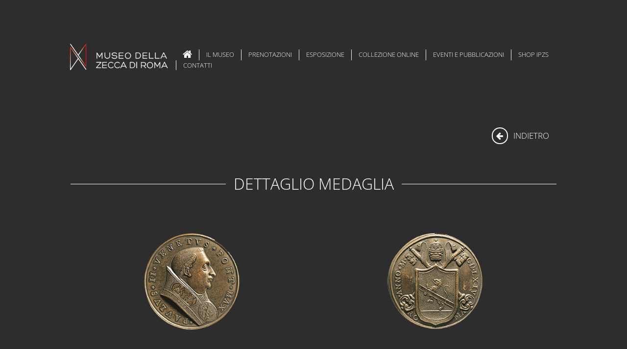

--- FILE ---
content_type: text/html;charset=UTF-8
request_url: https://www.museozecca.ipzs.it/collezione/medaglie/dettaglio.html?medagliaId=17
body_size: 5672
content:
<?xml version="1.0" encoding="utf-8"?>



<!DOCTYPE html>

<html class="no-js" lang="it">
	
	<head>
        
        <!-- Risorse JS & CSS Header -->
        <?xml version="1.0" encoding="utf-8"?>





<!-- Meta tag -->
<meta charset="UTF-8">
<meta http-equiv="Content-Type" content="text/html; charset=UTF-8" />

<meta http-equiv="X-UA-Compatible" content="IE=edge,chrome=1">
<meta name="description" content="Istituto Poligrafico e Zecca dello Stato" />
<meta name="keywords" content="Istituto Poligrafico e Zecca dello Stato" />
<meta name="author" content="Istituto Poligrafico e Zecca dello Stato" />
<meta name="viewport" content="width=device-width, initial-scale=1">

<!--  Favicon meta tag -->
<meta name="msapplication-TileColor" content="#ffffff">
<meta name="msapplication-TileImage" content="/ms-icon-144x144.png">
<meta name="theme-color" content="#ccc">

<!-- JS per loading della pagina 
<script type="text/javascript" src="assets/js/engine/pace.js"></script>-->

<!-- Stili CSS -->
<link rel="stylesheet" type="text/css" href="/assets/css/plugins/jquery/jquery-ui.min.css" media="screen" />
<link rel="stylesheet" type="text/css" href="/assets/css/plugins/fontawesome/font-awesome.css" media="screen"/> 
<link rel="stylesheet" type="text/css" href="/assets/css/plugins/bootstrap/bootstrap.min.css" media="screen"/>
<link rel="stylesheet" type="text/css" href="/assets/css/plugins/bootstrap/bootstrap-datepicker3.css" media="screen"/>
<link rel="stylesheet" type="text/css" href="/assets/css/plugins/pace/pace_loading_bar.css" media="screen"/>
<link rel="stylesheet" type="text/css" href="/assets/css/plugins/lightgallery/lightgallery.css" media="screen"/>
<link rel="stylesheet" type="text/css" href="/assets/css/plugins/magnific_popup/magnific_popup.css" media="screen"/>
<link rel="stylesheet" type="text/css" href="/assets/css/plugins/magnific_popup/custom.css" media="screen"/>
<link rel="stylesheet" type="text/css" href="/assets/css/plugins/chosen/chosen.min.css" media="screen"/>
<link rel="stylesheet" type="text/css" href="/assets/css/style.css" media="screen"/>
<link rel="stylesheet" type="text/css" href="/assets/css/patch.css" media="screen"/>
<link rel="stylesheet" type="text/css" href="/assets/css/stylePrint.css" media="print" />

<!-- Totem -->


<!-- jQuery, Bootstrap & Modernizr, ecc -->
<script type="text/javascript" src="/assets/js/engine/jquery-3.5.1.min.js"></script>
<script type="text/javascript" src="/assets/js/engine/jquery-ui.min.js"></script>
<script type="text/javascript" src="/assets/js/engine/bootstrap.min.js"></script>
<script type="text/javascript" src="/assets/js/engine/bootstrap.bundle.min.js"></script>
<script type="text/javascript" src="/assets/js/engine/bootstrap-datepicker.js" ></script>
<script type="text/javascript" src="/assets/js/engine/locales/bootstrap-datepicker.it.min.js" ></script>
<script type="text/javascript" src="/assets/js/engine/modernizr.js"></script>
<script type="text/javascript" src="/assets/js/engine/jquery.validate.js"></script>
<script type="text/javascript" src="/assets/js/engine/chosen.js"></script>
<script type="text/javascript" src="/assets/js/engine/zoomImage.js"></script>
<script type="text/javascript" src="/assets/js/engine/lightgallery.js"></script>
<script type="text/javascript" src="/assets/js/engine/jquery.mousewheel.js"></script>
<script type="text/javascript" src="/assets/js/engine/magnific_popup.js"></script>
<!-- <script type="text/javascript" src="https://apis.google.com/js/api.js"></script> -->


<!-- Plugin Social -->
<script type="text/javascript" src="https://platform.twitter.com/widgets.js"></script>

<script>
	function initMap(){
		$(document).ready(function(){
			fx_maps.inizialize("#indicazioni", "maps", "", "Via Salaria, 712", "41.943828", "12.507462", "1", "#submit_percorso");
		})
	}


$(document).ready(function(){
  $('[data-toggle="tooltip"]').tooltip();
});

</script>

<!-- Favicon Risorse -->
<link rel="apple-touch-icon" sizes="57x57" href="/assets/images/favicon/apple-icon-57x57.png">
<link rel="apple-touch-icon" sizes="60x60" href="/assets/images/favicon/apple-icon-60x60.png">
<link rel="apple-touch-icon" sizes="72x72" href="/assets/images/favicon/apple-icon-72x72.png">
<link rel="apple-touch-icon" sizes="76x76" href="/assets/images/favicon/apple-icon-76x76.png">
<link rel="apple-touch-icon" sizes="114x114" href="/assets/images/favicon/apple-icon-114x114.png">
<link rel="apple-touch-icon" sizes="120x120" href="/assets/images/favicon/apple-icon-120x120.png">
<link rel="apple-touch-icon" sizes="144x144" href="/assets/images/favicon/apple-icon-144x144.png">
<link rel="apple-touch-icon" sizes="152x152" href="/assets/images/favicon/apple-icon-152x152.png">
<link rel="apple-touch-icon" sizes="180x180" href="/assets/images/favicon/apple-icon-180x180.png">
<link rel="icon" type="image/png" sizes="192x192"  href="/assets/images/favicon/android-icon-192x192.png">
<link rel="icon" type="image/png" sizes="32x32" href="/assets/images/favicon/favicon-32x32.png">
<link rel="icon" type="image/png" sizes="96x96" href="/assets/images/favicon/favicon-96x96.png">
<link rel="icon" type="image/png" sizes="16x16" href="/assets/images/favicon/favicon-16x16.png">
<link rel="manifest" href="/assets/images/favicon/manifest.json">


<!-- include summernote css/js-->
<link href="/summernote/0.8.18/summernote-bs4.css" rel="stylesheet"/>
<script src="/summernote/0.8.18/summernote-bs4.js"></script>
<!-- include summernote-ko-KR -->
<script src="/summernote/0.8.18/lang/summernote-it-IT.js"></script>
<script>
    $(document).ready(function() {
        $('.summernote').summernote();
    });
  </script>

        
		<!-- Titolo della pagina -->
		<title>Museo Zecca di Roma > Collezione Online > Medaglie > Dettaglio</title>
		
	
	</head>

	<body class="interno ricerca">
        
        <!-- Menu -->
		<?xml version="1.0" encoding="utf-8"?>







	
	
	


<div id="header" class="navbar-wrapper noprint" >
      		
	<div class="container">
	   
		
			<nav class="navbar navbar-expand-md navbar-dark">
	            <a class="navbar-brand upgrade-bs4"  href="/home.html" id="logo_link" >
	                <img src="/assets/images/logo/logo.png" alt="logo Museo della Zecca di Roma" title="logo Museo della Zecca di Roma" >
	            </a>
		            <button type="button" class="navbar-toggler" data-toggle="collapse" data-target="#navbar" aria-controls="navbar" title="menu">
		                <span class="navbar-toggler-icon"></span>
		            </button>
	            
	            
	               <div id="navbar" class="navbar-collapse collapse mt-auto" >
	                    <ul class="upgrade-bs4 nav navbar-nav navbar-right">
		                    <li class="nav-item"><a class="nav-link" href="/home.html" id="home_link" title="home"><i class="fa fa-home" aria-hidden="true"></i></a></li>
		                    <li class="nav-item"><a class="nav-link" href="/ilmuseo/home.html">Il Museo</a></li>
		                    <li class="nav-item"><a class="nav-link" href="/apertura.html">Prenotazioni</a></li>
		                    <li class="nav-item"><a class="nav-link" href="/esposizione/pianosuperiore.html">Esposizione</a></li>
							<li class="nav-item"><a class="nav-link" href="/collezione/home.html">Collezione Online</a></li>
							<li class="nav-item"><a class="nav-link" href="/eventi_pubblicazioni/home.html" >Eventi e Pubblicazioni</a></li>
			                <li class="nav-item"><a class="nav-link" href="https://www.shop.ipzs.it">Shop IPZS</a></li>	
			                <li class="nav-item"><a class="nav-link" href="/contatti/home.html">Contatti</a></li>
		                </ul>
		            </div>
	        </nav>
      
   
      
	</div>
	
</div>


        <!-- Fine - Menu -->
        
		<!-- Corpo -->
		<?xml version="1.0" encoding="utf-8"?>





<div class="container">

	<div class="row area_prodotti">
		<div>
			
					
					
					
					
					
					
					
						<div class="col-xs-12 col-sm-12 col-md-12 col-lg-12 box icona indietro">
							<a class="pulsante icona indietro" href="javascript:history.back();">
								<i class="fa fa-arrow-left" aria-hidden="true"></i> indietro
							</a>
						</div>
						
					
					
				
		</div>
		<h2>
			<span>Dettaglio Medaglia</span>
		</h2>

		<div class="col-xs-12 col-sm-6 col-md-6 col-lg-6 box dettaglio foto"
			id="zoom_fronte">
			
				
					<a
						href="/repository/foto/large/18_017A.png"
						title="foto medaglia fronte" data-lightbox="dettaglio_prodotto" > <img id="medaglia_dritto_img"
						src="/repository/foto/medium/18_017A.png"
						class="checkExist" data-replace="prodotti" alt="foto medaglia fronte" title="" loading="lazy">
					</a>
				
				
			
		</div>

		<div class="col-xs-12 col-sm-6 col-md-6 col-lg-6 box dettaglio foto"
			id="zoom_retro" >
			
				
					<a
						href="/repository/foto/large/18_017B.png"
						title="foto medaglia retro"> <img id="medaglia_rovescio_img"
						src="/repository/foto/medium/18_017B.png"
						class="checkExist" data-replace="prodotti" alt="" title="" loading="lazy">
					</a>
				
				
			
		</div>
		
		<!-- <div class="col-xs-12 col-sm-12 col-md-12 col-lg-2 box dettaglio comandi">
		
			<ul>
			
				<li><img id="btn_scheda_medaglia" src="/assets/images/icone/scheda.png" alt="scheda" title="scheda"></li>
				
					
					
					
					
						<li><img id="btn_torna_ricerca_medaglia" src="/assets/images/icone/ricerca.png" alt="ricerca" title="ricerca"></li>
					
				
			</ul>
			
		</div> -->

	</div>

	<div class="row">

		<div class="col-xs-12 col-sm-12 col-md-12 col-lg-12 box info">

			<!-- <p>Le immagini sono di proprietï¿½ dell'Istituto Poligrafico e Zecca dello Stato e protette dalle leggi italiane ed internazionali sul copyright</p> -->
			<p>Queste immagini sono protette da copyright. Il download, la
				riproduzione, copia, pubblicazione, o distribuzione off-line o
				on-line delle immagini senza autorizzazione scritta di IPZS sono
				vietati dalla legge.</p>

		</div>

	</div>
<div class="row didascalia">
Stemma di Paolo II
</div>
	<div class="row scheda_prodotto">

		<h2 class="titoloPannello_con_linea">
			<span>scheda</span>
		</h2>
		<div
			class="col-xs-12 col-sm-12 col-md-12 col-lg-12 box scheda_tecnica">

			

			

			

			

			

			

		</div>
		<div class="col-xs-12 col-sm-12 col-md-12 col-lg-12 box scheda_tecnica">

			

				<div class="row">

					<div class="col-xs-12 col-sm-4 col-md-4 col-lg-4 box label">
						Categoria:</div>

					<div class="col-xs-12 col-sm-8 col-md-8 col-lg-8 box valore">
						Medaglia</div>

				</div>

			

			

				<div class="row">

					<div class="col-xs-12 col-sm-4 col-md-4 col-lg-4 box label">
						Titolare:</div>

					<div class="col-xs-12 col-sm-8 col-md-8 col-lg-8 box valore">
						Paolo II</div>

				</div>

			

			

				<div class="row">

					<div class="col-xs-12 col-sm-4 col-md-4 col-lg-4 box label">
						Datazione:</div>

					<div class="col-xs-12 col-sm-8 col-md-8 col-lg-8 box valore">
						Sec. XIX</div>

				</div>

			

			

				<div class="row">

					<div class="col-xs-12 col-sm-4 col-md-4 col-lg-4 box label">
						Riconiazione:</div>

					<div class="col-xs-12 col-sm-8 col-md-8 col-lg-8 box valore">
						Serie Mazio</div>

				</div>

			

			

				<div class="row">

					<div class="col-xs-12 col-sm-4 col-md-4 col-lg-4 box label">
						Stato:</div>

					<div class="col-xs-12 col-sm-8 col-md-8 col-lg-8 box valore">
						Stato Pontificio</div>

				</div>

			

			

				<div class="row">

					<div class="col-xs-12 col-sm-4 col-md-4 col-lg-4 box label">
						Stabilimento:</div>

					<div class="col-xs-12 col-sm-8 col-md-8 col-lg-8 box valore">
						Zecca di Roma</div>

				</div>

			

		</div>
		<div class="col-xs-12 col-sm-12 col-md-12 col-lg-12 box scheda_tecnica">

			

				<div class="row">

					<div class="col-xs-12 col-sm-4 col-md-4 col-lg-4 box label">
						Soggetto:</div>

					<div class="col-xs-12 col-sm-8 col-md-8 col-lg-8 box valore">
						Stemma di Paolo II</div>

				</div>

			

			

				<div class="row">

					<div class="col-xs-12 col-sm-4 col-md-4 col-lg-4 box label">
						Leggenda dritto:</div>

					<div class="col-xs-12 col-sm-8 col-md-8 col-lg-8 box valore">
						(stella) PAVLVS (stella) II (stella) VENETVS (stella) PONT (stella) MAX</div>

				</div>

			

			

				<div class="row">

					<div class="col-xs-12 col-sm-4 col-md-4 col-lg-4 box label">
						Descrizione dritto:</div>

					<div class="col-xs-12 col-sm-8 col-md-8 col-lg-8 box valore">
						Busto di Paolo II a d. con piviale decorato</div>

				</div>

			

			

				<div class="row">

					<div class="col-xs-12 col-sm-4 col-md-4 col-lg-4 box label">
						Leggenda rovescio:</div>

					<div class="col-xs-12 col-sm-8 col-md-8 col-lg-8 box valore">
						(stella) ANNO (stella) M (stella) - CD (stella) LXIV</div>

				</div>

			

			

				<div class="row">

					<div class="col-xs-12 col-sm-4 col-md-4 col-lg-4 box label">
						Descrizione rovescio:</div>

					<div class="col-xs-12 col-sm-8 col-md-8 col-lg-8 box valore">
						Stemma di Paolo II accollato a chiavi decussate e sormontato da triregno; sotto, RO-MA</div>

				</div>

			

			

		</div>
		<div class="col-xs-12 col-sm-12 col-md-12 col-lg-12 box scheda_tecnica">

			

				<div class="row">

					<div class="col-xs-12 col-sm-4 col-md-4 col-lg-4 box label">
						Tecnica:</div>

					<div class="col-xs-12 col-sm-8 col-md-8 col-lg-8 box valore">
						Coniazione</div>

				</div>

			

			

				<div class="row">

					<div class="col-xs-12 col-sm-4 col-md-4 col-lg-4 box label">
						Materia:</div>

					<div class="col-xs-12 col-sm-8 col-md-8 col-lg-8 box valore">
						Bronzo</div>

				</div>

			

			

				<div class="row">

					<div class="col-xs-12 col-sm-4 col-md-4 col-lg-4 box label">
						Forma:</div>

					<div class="col-xs-12 col-sm-8 col-md-8 col-lg-8 box valore">
						Circolare</div>

				</div>

			

			

				<div class="row">

					<div class="col-xs-12 col-sm-4 col-md-4 col-lg-4 box label">
						Misure (mm):</div>

					<div class="col-xs-12 col-sm-8 col-md-8 col-lg-8 box valore">
						45</div>

				</div>

			

			

		</div>
		<div class="col-xs-12 col-sm-12 col-md-12 col-lg-12 box scheda_tecnica">

			

				<div class="row">

					<div class="col-xs-12 col-sm-4 col-md-4 col-lg-4 box label">
						Collocazione:</div>

					<div class="col-xs-12 col-sm-8 col-md-8 col-lg-8 box valore">
						Museo della Zecca di Roma</div>

				</div>

			

			<!-- voce mancante -->
			
			<!-- voce mancante -->

			

				<div class="row">

					<div class="col-xs-12 col-sm-4 col-md-4 col-lg-4 box label">
						Numero Gruppo:</div>

					<div class="col-xs-12 col-sm-8 col-md-8 col-lg-8 box valore">
						17</div>

				</div>

			

			

			

			

				<div class="row">

					<div class="col-xs-12 col-sm-4 col-md-4 col-lg-4 box label">
						Provenienza:</div>

					<div class="col-xs-12 col-sm-8 col-md-8 col-lg-8 box valore">
						Zecca Pontificia - Gabinetto Numismatico</div>

				</div>

			

		</div>
		<div class="col-xs-12 col-sm-12 col-md-12 col-lg-12 box scheda_tecnica">

			
				

					

					

						<div class="row">

							<div class="col-xs-12 col-sm-4 col-md-4 col-lg-4 box label">
								
	     					Bibliografia:
	     				
							</div>

							<div class="col-xs-6 col-sm-12 col-md-6 col-lg-6 box valore">
								F. Mazio, Serie dei Conj di Medaglia Pontificie da Martino V Fino a Tutto il Pontificato della San. Mem. di Pio VII Esistenti nella Pontificia Zecca di Roma, Roma 1824, pag.
								5, n.
								17</div>

							<div class="col-xs-6 col-sm-2 col-md-2 col-lg-2 box valore pdf">
								<div class="thumbnail pull-right">
									<div class="caption">
										<h3>
											<a
												href="/repository/biblioteca/21/Mazio"
												title="download biblioteca">Apri pdf</a>
										</h3>
									</div>
								</div>
							</div>

							

						</div>

					

				
				
			

			

			

				<div class="row">

					<div class="col-xs-12 col-sm-4 col-md-4 col-lg-4 box label">
						Conio dritto:</div>

					<div class="col-xs-12 col-sm-8 col-md-8 col-lg-8 box valore link">
						<a
							href="/collezione/coni_punzoni/dettaglio.html?conioPunzoneId=31&idMedagliaConnessa=17">
							<i class="fa fa-link"></i>
							Paolo II
						</a>
					</div>

				</div>

			

			

				<div class="row">

					<div class="col-xs-12 col-sm-4 col-md-4 col-lg-4 box label">
						Conio dritto dismesso:</div>

					<div class="col-xs-12 col-sm-8 col-md-8 col-lg-8 box valore link">
						<a
							href="/collezione/coni_punzoni/dettaglio.html?conioPunzoneId=32&idMedagliaConnessa=17">
							<i class="fa fa-link"></i>
							Paolo II
						</a>
					</div>

				</div>

			

			

				<div class="row">

					<div class="col-xs-12 col-sm-4 col-md-4 col-lg-4 box label">
						Conio rovescio:</div>

					<div class="col-xs-12 col-sm-8 col-md-8 col-lg-8 box valore link">
						<a
							href="/collezione/coni_punzoni/dettaglio.html?conioPunzoneId=34&idMedagliaConnessa=17">
							<i class="fa fa-link"></i>
							Paolo II
						</a>
					</div>

				</div>

			

			

			

				<div class="row">

					<div class="col-xs-12 col-sm-4 col-md-4 col-lg-4 box label">
						Compilatore:</div>

					<div class="col-xs-12 col-sm-8 col-md-8 col-lg-8 box valore">
						Simone Boccardi - 2016</div>

				</div>

			
			
			
			
			

		</div>

	</div>

</div>
        <!-- Fine - Corpo -->
		
        <!-- Footer -->
        
        <?xml version="1.0" encoding="utf-8"?>



<footer class="noprint" style="margin-top: 13em">

	<div class="container">
	
	<div class="row" style="border-right: unset;">
		<div class="col-xs-12 col-sm-12 col-md-5 col-lg-4 " style="border-right: 1px solid #717171; !important">
			
			<h3>Aperto su prenotazione</h3>
			
			<ul class="link">
				<li><i class="fa fa-calendar" aria-hidden="true"></i> <a href="/apertura.html">Giorni
						di Apertura al pubblico</a></li>
				<li><i class="fa fa-envelope" aria-hidden="true"></i> <a	href="mailto:booking_museodellazecca@ipzs.it">E-mail: booking_museodellazecca@ipzs.it</a></li>
				 <li><i class="fa fa-calendar" aria-hidden="true"></i> <a	href="/prenota_online.html?t=p">Prenotazione online privati</a></li>
				<li><i class="fa fa-calendar" aria-hidden="true"></i> <a	href="/prenota_online.html?t=s">Prenotazione online scuole</a></li>
					
			</ul>
			
			<ul class="social">
				<li><a href="https://www.facebook.com/Museo-della-Zecca-1093797710733452/" target="_blank" title="Facebook Museo dell Zecca"><span
							class="fa fa-facebook-square"></span></a></li>
				<li><a href="https://twitter.com/MuseodellaZecca/" target="_blank" title="Twitter Museo dell Zecca"><span
							class="fa fa-twitter"></span></a></li>
				<li><a href="https://www.instagram.com/museodellazecca/" target="_blank" title="Instagram Museo dell Zecca"><span
							class="fa fa-instagram"></span></a></li>
				<li><a href="https://www.youtube.com/channel/UCTKFcn2Z6RpG_l0AZKuZbhA" target="_blank" title="Youtube Museo dell Zecca"><span
							class="fa fa-youtube"></span></a></li> 
			</ul>
			
		</div>
		
		<div class="col-xs-12 col-sm-12 col-md-7 col-lg-8 newStyle-footer">
			
			<!--  <ul class="menu_footer">
				<li><a href="/" title="home"><i class="fa fa-home" aria-hidden="true" ></i></a></li>
				<li><a href="/ilmuseo/home.html">Il Museo</a></li>
				<li><a href="/esposizione/pianosuperiore.html">esposizione</a></li>
				<li><a href="/collezione/home.html">collezione online</a></li>
				<li><a href="/eventi_pubblicazioni/home.html">eventi e pubblicazioni</a></li>
			</ul> -->
			
			
			<ul class="menu_footer">
				<!--  <li><a href="https://www.shop.ipzs.it">shop ipzs</a></li>
				<li><a href="/contatti/home.html">contatti</a></li> -->
				<li><a href="/privacy.html">privacy</a></li>
				<li><a href="/notelegali.html">note legali</a></li>
				<li><a target="_blank" href="https://form.agid.gov.it/view/3e1ffd50-ec40-11ee-902f-b3f3ad639c60">accessibilità</a></li>
			</ul>
			
			<p class="copyright">Istituto Poligrafico e Zecca dello Stato S.p.A. Versione 2.3.0
			
			</div>
		</div>
		
	</div>
	
</footer>


        
        <!-- Fine - Footer -->
        
        <!-- Risorse JS Footer -->
		<?xml version="1.0" encoding="utf-8"?>



<!-- JS del progetto --> 
<script type="text/javascript" src="/assets/js/debug/debug.js"></script> 				<!----- Debug -----> 
<script type="text/javascript" src="/assets/js/debug/debug_file.js"></script> 			<!----- Debug -----> 
<script type="text/javascript" src="/assets/js/debug/testDevice.js"></script> 			<!-- Test Device --> 
<script type="text/javascript" src="/assets/js/properties.js"></script>
<script type="text/javascript" src="/assets/js/functions.js"></script> 
<script type="text/javascript" src="/assets/js/main.js"></script>



<!-- datelanguagepicker -->

		<!-- Fine - Risorse JS Footer -->
		
	</body>
	
</html>



--- FILE ---
content_type: text/css; charset=UTF-8
request_url: https://www.museozecca.ipzs.it/assets/css/style.css
body_size: 2247
content:
@import url("themes/layout.css");
@import url("themes/elementi.css");
@import url("themes/messaggi.css");
@import url("themes/pulsanti.css");
@import url("themes/header.css");
@import url("themes/slideshow.css");
@import url("themes/footer.css");
@import url("themes/backend.css");
@import url("themes/calendario.css");
@import url("themes/effects_hover.css");
@import url("themes/social_news.css");

/* @import url(https://fonts.googleapis.com/css?family=Alegreya+Sans+SC:400,300italic,100,100italic,300,400italic,500,500italic,700,700italic,800,800italic,900,900italic); */

/* alegreya-sans-sc-100 - vietnamese_latin-ext_latin_greek-ext_greek_cyrillic-ext_cyrillic */
@font-face {
  font-family: 'Alegreya Sans SC';
  font-style: normal;
  font-weight: 100;
  src: url('../fonts/alegreya-sans-sc-v20-vietnamese_latin-ext_latin_greek-ext_greek_cyrillic-ext_cyrillic-100.eot'); /* IE9 Compat Modes */
  src: local(''),
       url('../fonts/alegreya-sans-sc-v20-vietnamese_latin-ext_latin_greek-ext_greek_cyrillic-ext_cyrillic-100.eot?#iefix') format('embedded-opentype'), /* IE6-IE8 */
       url('../fonts/alegreya-sans-sc-v20-vietnamese_latin-ext_latin_greek-ext_greek_cyrillic-ext_cyrillic-100.woff2') format('woff2'), /* Super Modern Browsers */
       url('../fonts/alegreya-sans-sc-v20-vietnamese_latin-ext_latin_greek-ext_greek_cyrillic-ext_cyrillic-100.woff') format('woff'), /* Modern Browsers */
       url('../fonts/alegreya-sans-sc-v20-vietnamese_latin-ext_latin_greek-ext_greek_cyrillic-ext_cyrillic-100.ttf') format('truetype'), /* Safari, Android, iOS */
       url('../fonts/alegreya-sans-sc-v20-vietnamese_latin-ext_latin_greek-ext_greek_cyrillic-ext_cyrillic-100.svg#AlegreyaSansSC') format('svg'); /* Legacy iOS */
}
/* alegreya-sans-sc-100italic - vietnamese_latin-ext_latin_greek-ext_greek_cyrillic-ext_cyrillic */
@font-face {
  font-family: 'Alegreya Sans SC';
  font-style: italic;
  font-weight: 100;
  src: url('../fonts/alegreya-sans-sc-v20-vietnamese_latin-ext_latin_greek-ext_greek_cyrillic-ext_cyrillic-100italic.eot'); /* IE9 Compat Modes */
  src: local(''),
       url('../fonts/alegreya-sans-sc-v20-vietnamese_latin-ext_latin_greek-ext_greek_cyrillic-ext_cyrillic-100italic.eot?#iefix') format('embedded-opentype'), /* IE6-IE8 */
       url('../fonts/alegreya-sans-sc-v20-vietnamese_latin-ext_latin_greek-ext_greek_cyrillic-ext_cyrillic-100italic.woff2') format('woff2'), /* Super Modern Browsers */
       url('../fonts/alegreya-sans-sc-v20-vietnamese_latin-ext_latin_greek-ext_greek_cyrillic-ext_cyrillic-100italic.woff') format('woff'), /* Modern Browsers */
       url('../fonts/alegreya-sans-sc-v20-vietnamese_latin-ext_latin_greek-ext_greek_cyrillic-ext_cyrillic-100italic.ttf') format('truetype'), /* Safari, Android, iOS */
       url('../fonts/alegreya-sans-sc-v20-vietnamese_latin-ext_latin_greek-ext_greek_cyrillic-ext_cyrillic-100italic.svg#AlegreyaSansSC') format('svg'); /* Legacy iOS */
}
/* alegreya-sans-sc-300 - vietnamese_latin-ext_latin_greek-ext_greek_cyrillic-ext_cyrillic */
@font-face {
  font-family: 'Alegreya Sans SC';
  font-style: normal;
  font-weight: 300;
  src: url('../fonts/alegreya-sans-sc-v20-vietnamese_latin-ext_latin_greek-ext_greek_cyrillic-ext_cyrillic-300.eot'); /* IE9 Compat Modes */
  src: local(''),
       url('../fonts/alegreya-sans-sc-v20-vietnamese_latin-ext_latin_greek-ext_greek_cyrillic-ext_cyrillic-300.eot?#iefix') format('embedded-opentype'), /* IE6-IE8 */
       url('../fonts/alegreya-sans-sc-v20-vietnamese_latin-ext_latin_greek-ext_greek_cyrillic-ext_cyrillic-300.woff2') format('woff2'), /* Super Modern Browsers */
       url('../fonts/alegreya-sans-sc-v20-vietnamese_latin-ext_latin_greek-ext_greek_cyrillic-ext_cyrillic-300.woff') format('woff'), /* Modern Browsers */
       url('../fonts/alegreya-sans-sc-v20-vietnamese_latin-ext_latin_greek-ext_greek_cyrillic-ext_cyrillic-300.ttf') format('truetype'), /* Safari, Android, iOS */
       url('../fonts/alegreya-sans-sc-v20-vietnamese_latin-ext_latin_greek-ext_greek_cyrillic-ext_cyrillic-300.svg#AlegreyaSansSC') format('svg'); /* Legacy iOS */
}
/* alegreya-sans-sc-300italic - vietnamese_latin-ext_latin_greek-ext_greek_cyrillic-ext_cyrillic */
@font-face {
  font-family: 'Alegreya Sans SC';
  font-style: italic;
  font-weight: 300;
  src: url('../fonts/alegreya-sans-sc-v20-vietnamese_latin-ext_latin_greek-ext_greek_cyrillic-ext_cyrillic-300italic.eot'); /* IE9 Compat Modes */
  src: local(''),
       url('../fonts/alegreya-sans-sc-v20-vietnamese_latin-ext_latin_greek-ext_greek_cyrillic-ext_cyrillic-300italic.eot?#iefix') format('embedded-opentype'), /* IE6-IE8 */
       url('../fonts/alegreya-sans-sc-v20-vietnamese_latin-ext_latin_greek-ext_greek_cyrillic-ext_cyrillic-300italic.woff2') format('woff2'), /* Super Modern Browsers */
       url('../fonts/alegreya-sans-sc-v20-vietnamese_latin-ext_latin_greek-ext_greek_cyrillic-ext_cyrillic-300italic.woff') format('woff'), /* Modern Browsers */
       url('../fonts/alegreya-sans-sc-v20-vietnamese_latin-ext_latin_greek-ext_greek_cyrillic-ext_cyrillic-300italic.ttf') format('truetype'), /* Safari, Android, iOS */
       url('../fonts/alegreya-sans-sc-v20-vietnamese_latin-ext_latin_greek-ext_greek_cyrillic-ext_cyrillic-300italic.svg#AlegreyaSansSC') format('svg'); /* Legacy iOS */
}
/* alegreya-sans-sc-regular - vietnamese_latin-ext_latin_greek-ext_greek_cyrillic-ext_cyrillic */
@font-face {
  font-family: 'Alegreya Sans SC';
  font-style: normal;
  font-weight: 400;
  src: url('../fonts/alegreya-sans-sc-v20-vietnamese_latin-ext_latin_greek-ext_greek_cyrillic-ext_cyrillic-regular.eot'); /* IE9 Compat Modes */
  src: local(''),
       url('../fonts/alegreya-sans-sc-v20-vietnamese_latin-ext_latin_greek-ext_greek_cyrillic-ext_cyrillic-regular.eot?#iefix') format('embedded-opentype'), /* IE6-IE8 */
       url('../fonts/alegreya-sans-sc-v20-vietnamese_latin-ext_latin_greek-ext_greek_cyrillic-ext_cyrillic-regular.woff2') format('woff2'), /* Super Modern Browsers */
       url('../fonts/alegreya-sans-sc-v20-vietnamese_latin-ext_latin_greek-ext_greek_cyrillic-ext_cyrillic-regular.woff') format('woff'), /* Modern Browsers */
       url('../fonts/alegreya-sans-sc-v20-vietnamese_latin-ext_latin_greek-ext_greek_cyrillic-ext_cyrillic-regular.ttf') format('truetype'), /* Safari, Android, iOS */
       url('../fonts/alegreya-sans-sc-v20-vietnamese_latin-ext_latin_greek-ext_greek_cyrillic-ext_cyrillic-regular.svg#AlegreyaSansSC') format('svg'); /* Legacy iOS */
}
/* alegreya-sans-sc-italic - vietnamese_latin-ext_latin_greek-ext_greek_cyrillic-ext_cyrillic */
@font-face {
  font-family: 'Alegreya Sans SC';
  font-style: italic;
  font-weight: 400;
  src: url('../fonts/alegreya-sans-sc-v20-vietnamese_latin-ext_latin_greek-ext_greek_cyrillic-ext_cyrillic-italic.eot'); /* IE9 Compat Modes */
  src: local(''),
       url('../fonts/alegreya-sans-sc-v20-vietnamese_latin-ext_latin_greek-ext_greek_cyrillic-ext_cyrillic-italic.eot?#iefix') format('embedded-opentype'), /* IE6-IE8 */
       url('../fonts/alegreya-sans-sc-v20-vietnamese_latin-ext_latin_greek-ext_greek_cyrillic-ext_cyrillic-italic.woff2') format('woff2'), /* Super Modern Browsers */
       url('../fonts/alegreya-sans-sc-v20-vietnamese_latin-ext_latin_greek-ext_greek_cyrillic-ext_cyrillic-italic.woff') format('woff'), /* Modern Browsers */
       url('../fonts/alegreya-sans-sc-v20-vietnamese_latin-ext_latin_greek-ext_greek_cyrillic-ext_cyrillic-italic.ttf') format('truetype'), /* Safari, Android, iOS */
       url('../fonts/alegreya-sans-sc-v20-vietnamese_latin-ext_latin_greek-ext_greek_cyrillic-ext_cyrillic-italic.svg#AlegreyaSansSC') format('svg'); /* Legacy iOS */
}
/* alegreya-sans-sc-500 - vietnamese_latin-ext_latin_greek-ext_greek_cyrillic-ext_cyrillic */
@font-face {
  font-family: 'Alegreya Sans SC';
  font-style: normal;
  font-weight: 500;
  src: url('../fonts/alegreya-sans-sc-v20-vietnamese_latin-ext_latin_greek-ext_greek_cyrillic-ext_cyrillic-500.eot'); /* IE9 Compat Modes */
  src: local(''),
       url('../fonts/alegreya-sans-sc-v20-vietnamese_latin-ext_latin_greek-ext_greek_cyrillic-ext_cyrillic-500.eot?#iefix') format('embedded-opentype'), /* IE6-IE8 */
       url('../fonts/alegreya-sans-sc-v20-vietnamese_latin-ext_latin_greek-ext_greek_cyrillic-ext_cyrillic-500.woff2') format('woff2'), /* Super Modern Browsers */
       url('../fonts/alegreya-sans-sc-v20-vietnamese_latin-ext_latin_greek-ext_greek_cyrillic-ext_cyrillic-500.woff') format('woff'), /* Modern Browsers */
       url('../fonts/alegreya-sans-sc-v20-vietnamese_latin-ext_latin_greek-ext_greek_cyrillic-ext_cyrillic-500.ttf') format('truetype'), /* Safari, Android, iOS */
       url('../fonts/alegreya-sans-sc-v20-vietnamese_latin-ext_latin_greek-ext_greek_cyrillic-ext_cyrillic-500.svg#AlegreyaSansSC') format('svg'); /* Legacy iOS */
}
/* alegreya-sans-sc-500italic - vietnamese_latin-ext_latin_greek-ext_greek_cyrillic-ext_cyrillic */
@font-face {
  font-family: 'Alegreya Sans SC';
  font-style: italic;
  font-weight: 500;
  src: url('../fonts/alegreya-sans-sc-v20-vietnamese_latin-ext_latin_greek-ext_greek_cyrillic-ext_cyrillic-500italic.eot'); /* IE9 Compat Modes */
  src: local(''),
       url('../fonts/alegreya-sans-sc-v20-vietnamese_latin-ext_latin_greek-ext_greek_cyrillic-ext_cyrillic-500italic.eot?#iefix') format('embedded-opentype'), /* IE6-IE8 */
       url('../fonts/alegreya-sans-sc-v20-vietnamese_latin-ext_latin_greek-ext_greek_cyrillic-ext_cyrillic-500italic.woff2') format('woff2'), /* Super Modern Browsers */
       url('../fonts/alegreya-sans-sc-v20-vietnamese_latin-ext_latin_greek-ext_greek_cyrillic-ext_cyrillic-500italic.woff') format('woff'), /* Modern Browsers */
       url('../fonts/alegreya-sans-sc-v20-vietnamese_latin-ext_latin_greek-ext_greek_cyrillic-ext_cyrillic-500italic.ttf') format('truetype'), /* Safari, Android, iOS */
       url('../fonts/alegreya-sans-sc-v20-vietnamese_latin-ext_latin_greek-ext_greek_cyrillic-ext_cyrillic-500italic.svg#AlegreyaSansSC') format('svg'); /* Legacy iOS */
}
/* alegreya-sans-sc-700 - vietnamese_latin-ext_latin_greek-ext_greek_cyrillic-ext_cyrillic */
@font-face {
  font-family: 'Alegreya Sans SC';
  font-style: normal;
  font-weight: 700;
  src: url('../fonts/alegreya-sans-sc-v20-vietnamese_latin-ext_latin_greek-ext_greek_cyrillic-ext_cyrillic-700.eot'); /* IE9 Compat Modes */
  src: local(''),
       url('../fonts/alegreya-sans-sc-v20-vietnamese_latin-ext_latin_greek-ext_greek_cyrillic-ext_cyrillic-700.eot?#iefix') format('embedded-opentype'), /* IE6-IE8 */
       url('../fonts/alegreya-sans-sc-v20-vietnamese_latin-ext_latin_greek-ext_greek_cyrillic-ext_cyrillic-700.woff2') format('woff2'), /* Super Modern Browsers */
       url('../fonts/alegreya-sans-sc-v20-vietnamese_latin-ext_latin_greek-ext_greek_cyrillic-ext_cyrillic-700.woff') format('woff'), /* Modern Browsers */
       url('../fonts/alegreya-sans-sc-v20-vietnamese_latin-ext_latin_greek-ext_greek_cyrillic-ext_cyrillic-700.ttf') format('truetype'), /* Safari, Android, iOS */
       url('../fonts/alegreya-sans-sc-v20-vietnamese_latin-ext_latin_greek-ext_greek_cyrillic-ext_cyrillic-700.svg#AlegreyaSansSC') format('svg'); /* Legacy iOS */
}
/* alegreya-sans-sc-700italic - vietnamese_latin-ext_latin_greek-ext_greek_cyrillic-ext_cyrillic */
@font-face {
  font-family: 'Alegreya Sans SC';
  font-style: italic;
  font-weight: 700;
  src: url('../fonts/alegreya-sans-sc-v20-vietnamese_latin-ext_latin_greek-ext_greek_cyrillic-ext_cyrillic-700italic.eot'); /* IE9 Compat Modes */
  src: local(''),
       url('../fonts/alegreya-sans-sc-v20-vietnamese_latin-ext_latin_greek-ext_greek_cyrillic-ext_cyrillic-700italic.eot?#iefix') format('embedded-opentype'), /* IE6-IE8 */
       url('../fonts/alegreya-sans-sc-v20-vietnamese_latin-ext_latin_greek-ext_greek_cyrillic-ext_cyrillic-700italic.woff2') format('woff2'), /* Super Modern Browsers */
       url('../fonts/alegreya-sans-sc-v20-vietnamese_latin-ext_latin_greek-ext_greek_cyrillic-ext_cyrillic-700italic.woff') format('woff'), /* Modern Browsers */
       url('../fonts/alegreya-sans-sc-v20-vietnamese_latin-ext_latin_greek-ext_greek_cyrillic-ext_cyrillic-700italic.ttf') format('truetype'), /* Safari, Android, iOS */
       url('../fonts/alegreya-sans-sc-v20-vietnamese_latin-ext_latin_greek-ext_greek_cyrillic-ext_cyrillic-700italic.svg#AlegreyaSansSC') format('svg'); /* Legacy iOS */
}
/* alegreya-sans-sc-800 - vietnamese_latin-ext_latin_greek-ext_greek_cyrillic-ext_cyrillic */
@font-face {
  font-family: 'Alegreya Sans SC';
  font-style: normal;
  font-weight: 800;
  src: url('../fonts/alegreya-sans-sc-v20-vietnamese_latin-ext_latin_greek-ext_greek_cyrillic-ext_cyrillic-800.eot'); /* IE9 Compat Modes */
  src: local(''),
       url('../fonts/alegreya-sans-sc-v20-vietnamese_latin-ext_latin_greek-ext_greek_cyrillic-ext_cyrillic-800.eot?#iefix') format('embedded-opentype'), /* IE6-IE8 */
       url('../fonts/alegreya-sans-sc-v20-vietnamese_latin-ext_latin_greek-ext_greek_cyrillic-ext_cyrillic-800.woff2') format('woff2'), /* Super Modern Browsers */
       url('../fonts/alegreya-sans-sc-v20-vietnamese_latin-ext_latin_greek-ext_greek_cyrillic-ext_cyrillic-800.woff') format('woff'), /* Modern Browsers */
       url('../fonts/alegreya-sans-sc-v20-vietnamese_latin-ext_latin_greek-ext_greek_cyrillic-ext_cyrillic-800.ttf') format('truetype'), /* Safari, Android, iOS */
       url('../fonts/alegreya-sans-sc-v20-vietnamese_latin-ext_latin_greek-ext_greek_cyrillic-ext_cyrillic-800.svg#AlegreyaSansSC') format('svg'); /* Legacy iOS */
}
/* alegreya-sans-sc-800italic - vietnamese_latin-ext_latin_greek-ext_greek_cyrillic-ext_cyrillic */
@font-face {
  font-family: 'Alegreya Sans SC';
  font-style: italic;
  font-weight: 800;
  src: url('../fonts/alegreya-sans-sc-v20-vietnamese_latin-ext_latin_greek-ext_greek_cyrillic-ext_cyrillic-800italic.eot'); /* IE9 Compat Modes */
  src: local(''),
       url('../fonts/alegreya-sans-sc-v20-vietnamese_latin-ext_latin_greek-ext_greek_cyrillic-ext_cyrillic-800italic.eot?#iefix') format('embedded-opentype'), /* IE6-IE8 */
       url('../fonts/alegreya-sans-sc-v20-vietnamese_latin-ext_latin_greek-ext_greek_cyrillic-ext_cyrillic-800italic.woff2') format('woff2'), /* Super Modern Browsers */
       url('../fonts/alegreya-sans-sc-v20-vietnamese_latin-ext_latin_greek-ext_greek_cyrillic-ext_cyrillic-800italic.woff') format('woff'), /* Modern Browsers */
       url('../fonts/alegreya-sans-sc-v20-vietnamese_latin-ext_latin_greek-ext_greek_cyrillic-ext_cyrillic-800italic.ttf') format('truetype'), /* Safari, Android, iOS */
       url('../fonts/alegreya-sans-sc-v20-vietnamese_latin-ext_latin_greek-ext_greek_cyrillic-ext_cyrillic-800italic.svg#AlegreyaSansSC') format('svg'); /* Legacy iOS */
}
/* alegreya-sans-sc-900 - vietnamese_latin-ext_latin_greek-ext_greek_cyrillic-ext_cyrillic */
@font-face {
  font-family: 'Alegreya Sans SC';
  font-style: normal;
  font-weight: 900;
  src: url('../fonts/alegreya-sans-sc-v20-vietnamese_latin-ext_latin_greek-ext_greek_cyrillic-ext_cyrillic-900.eot'); /* IE9 Compat Modes */
  src: local(''),
       url('../fonts/alegreya-sans-sc-v20-vietnamese_latin-ext_latin_greek-ext_greek_cyrillic-ext_cyrillic-900.eot?#iefix') format('embedded-opentype'), /* IE6-IE8 */
       url('../fonts/alegreya-sans-sc-v20-vietnamese_latin-ext_latin_greek-ext_greek_cyrillic-ext_cyrillic-900.woff2') format('woff2'), /* Super Modern Browsers */
       url('../fonts/alegreya-sans-sc-v20-vietnamese_latin-ext_latin_greek-ext_greek_cyrillic-ext_cyrillic-900.woff') format('woff'), /* Modern Browsers */
       url('../fonts/alegreya-sans-sc-v20-vietnamese_latin-ext_latin_greek-ext_greek_cyrillic-ext_cyrillic-900.ttf') format('truetype'), /* Safari, Android, iOS */
       url('../fonts/alegreya-sans-sc-v20-vietnamese_latin-ext_latin_greek-ext_greek_cyrillic-ext_cyrillic-900.svg#AlegreyaSansSC') format('svg'); /* Legacy iOS */
}
/* alegreya-sans-sc-900italic - vietnamese_latin-ext_latin_greek-ext_greek_cyrillic-ext_cyrillic */
@font-face {
  font-family: 'Alegreya Sans SC';
  font-style: italic;
  font-weight: 900;
  src: url('../fonts/alegreya-sans-sc-v20-vietnamese_latin-ext_latin_greek-ext_greek_cyrillic-ext_cyrillic-900italic.eot'); /* IE9 Compat Modes */
  src: local(''),
       url('../fonts/alegreya-sans-sc-v20-vietnamese_latin-ext_latin_greek-ext_greek_cyrillic-ext_cyrillic-900italic.eot?#iefix') format('embedded-opentype'), /* IE6-IE8 */
       url('../fonts/alegreya-sans-sc-v20-vietnamese_latin-ext_latin_greek-ext_greek_cyrillic-ext_cyrillic-900italic.woff2') format('woff2'), /* Super Modern Browsers */
       url('../fonts/alegreya-sans-sc-v20-vietnamese_latin-ext_latin_greek-ext_greek_cyrillic-ext_cyrillic-900italic.woff') format('woff'), /* Modern Browsers */
       url('../fonts/alegreya-sans-sc-v20-vietnamese_latin-ext_latin_greek-ext_greek_cyrillic-ext_cyrillic-900italic.ttf') format('truetype'), /* Safari, Android, iOS */
       url('../fonts/alegreya-sans-sc-v20-vietnamese_latin-ext_latin_greek-ext_greek_cyrillic-ext_cyrillic-900italic.svg#AlegreyaSansSC') format('svg'); /* Legacy iOS */
}

/* @import url(https://fonts.googleapis.com/css?family=Open+Sans:400,300,300italic,400italic,600,600italic,700,700italic,800,800italic); */

/* open-sans-300 - vietnamese_latin-ext_latin_hebrew_greek-ext_greek_cyrillic-ext_cyrillic */
@font-face {
  font-family: 'Open Sans';
  font-style: normal;
  font-weight: 300;
  src: url('../fonts/open-sans-v34-vietnamese_latin-ext_latin_hebrew_greek-ext_greek_cyrillic-ext_cyrillic-300.eot'); /* IE9 Compat Modes */
  src: local(''),
       url('../fonts/open-sans-v34-vietnamese_latin-ext_latin_hebrew_greek-ext_greek_cyrillic-ext_cyrillic-300.eot?#iefix') format('embedded-opentype'), /* IE6-IE8 */
       url('../fonts/open-sans-v34-vietnamese_latin-ext_latin_hebrew_greek-ext_greek_cyrillic-ext_cyrillic-300.woff2') format('woff2'), /* Super Modern Browsers */
       url('../fonts/open-sans-v34-vietnamese_latin-ext_latin_hebrew_greek-ext_greek_cyrillic-ext_cyrillic-300.woff') format('woff'), /* Modern Browsers */
       url('../fonts/open-sans-v34-vietnamese_latin-ext_latin_hebrew_greek-ext_greek_cyrillic-ext_cyrillic-300.ttf') format('truetype'), /* Safari, Android, iOS */
       url('../fonts/open-sans-v34-vietnamese_latin-ext_latin_hebrew_greek-ext_greek_cyrillic-ext_cyrillic-300.svg#OpenSans') format('svg'); /* Legacy iOS */
}
/* open-sans-regular - vietnamese_latin-ext_latin_hebrew_greek-ext_greek_cyrillic-ext_cyrillic */
@font-face {
  font-family: 'Open Sans';
  font-style: normal;
  font-weight: 400;
  src: url('../fonts/open-sans-v34-vietnamese_latin-ext_latin_hebrew_greek-ext_greek_cyrillic-ext_cyrillic-regular.eot'); /* IE9 Compat Modes */
  src: local(''),
       url('../fonts/open-sans-v34-vietnamese_latin-ext_latin_hebrew_greek-ext_greek_cyrillic-ext_cyrillic-regular.eot?#iefix') format('embedded-opentype'), /* IE6-IE8 */
       url('../fonts/open-sans-v34-vietnamese_latin-ext_latin_hebrew_greek-ext_greek_cyrillic-ext_cyrillic-regular.woff2') format('woff2'), /* Super Modern Browsers */
       url('../fonts/open-sans-v34-vietnamese_latin-ext_latin_hebrew_greek-ext_greek_cyrillic-ext_cyrillic-regular.woff') format('woff'), /* Modern Browsers */
       url('../fonts/open-sans-v34-vietnamese_latin-ext_latin_hebrew_greek-ext_greek_cyrillic-ext_cyrillic-regular.ttf') format('truetype'), /* Safari, Android, iOS */
       url('../fonts/open-sans-v34-vietnamese_latin-ext_latin_hebrew_greek-ext_greek_cyrillic-ext_cyrillic-regular.svg#OpenSans') format('svg'); /* Legacy iOS */
}
/* open-sans-600 - vietnamese_latin-ext_latin_hebrew_greek-ext_greek_cyrillic-ext_cyrillic */
@font-face {
  font-family: 'Open Sans';
  font-style: normal;
  font-weight: 600;
  src: url('../fonts/open-sans-v34-vietnamese_latin-ext_latin_hebrew_greek-ext_greek_cyrillic-ext_cyrillic-600.eot'); /* IE9 Compat Modes */
  src: local(''),
       url('../fonts/open-sans-v34-vietnamese_latin-ext_latin_hebrew_greek-ext_greek_cyrillic-ext_cyrillic-600.eot?#iefix') format('embedded-opentype'), /* IE6-IE8 */
       url('../fonts/open-sans-v34-vietnamese_latin-ext_latin_hebrew_greek-ext_greek_cyrillic-ext_cyrillic-600.woff2') format('woff2'), /* Super Modern Browsers */
       url('../fonts/open-sans-v34-vietnamese_latin-ext_latin_hebrew_greek-ext_greek_cyrillic-ext_cyrillic-600.woff') format('woff'), /* Modern Browsers */
       url('../fonts/open-sans-v34-vietnamese_latin-ext_latin_hebrew_greek-ext_greek_cyrillic-ext_cyrillic-600.ttf') format('truetype'), /* Safari, Android, iOS */
       url('../fonts/open-sans-v34-vietnamese_latin-ext_latin_hebrew_greek-ext_greek_cyrillic-ext_cyrillic-600.svg#OpenSans') format('svg'); /* Legacy iOS */
}
/* open-sans-700 - vietnamese_latin-ext_latin_hebrew_greek-ext_greek_cyrillic-ext_cyrillic */
@font-face {
  font-family: 'Open Sans';
  font-style: normal;
  font-weight: 700;
  src: url('../fonts/open-sans-v34-vietnamese_latin-ext_latin_hebrew_greek-ext_greek_cyrillic-ext_cyrillic-700.eot'); /* IE9 Compat Modes */
  src: local(''),
       url('../fonts/open-sans-v34-vietnamese_latin-ext_latin_hebrew_greek-ext_greek_cyrillic-ext_cyrillic-700.eot?#iefix') format('embedded-opentype'), /* IE6-IE8 */
       url('../fonts/open-sans-v34-vietnamese_latin-ext_latin_hebrew_greek-ext_greek_cyrillic-ext_cyrillic-700.woff2') format('woff2'), /* Super Modern Browsers */
       url('../fonts/open-sans-v34-vietnamese_latin-ext_latin_hebrew_greek-ext_greek_cyrillic-ext_cyrillic-700.woff') format('woff'), /* Modern Browsers */
       url('../fonts/open-sans-v34-vietnamese_latin-ext_latin_hebrew_greek-ext_greek_cyrillic-ext_cyrillic-700.ttf') format('truetype'), /* Safari, Android, iOS */
       url('../fonts/open-sans-v34-vietnamese_latin-ext_latin_hebrew_greek-ext_greek_cyrillic-ext_cyrillic-700.svg#OpenSans') format('svg'); /* Legacy iOS */
}
/* open-sans-800 - vietnamese_latin-ext_latin_hebrew_greek-ext_greek_cyrillic-ext_cyrillic */
@font-face {
  font-family: 'Open Sans';
  font-style: normal;
  font-weight: 800;
  src: url('../fonts/open-sans-v34-vietnamese_latin-ext_latin_hebrew_greek-ext_greek_cyrillic-ext_cyrillic-800.eot'); /* IE9 Compat Modes */
  src: local(''),
       url('../fonts/open-sans-v34-vietnamese_latin-ext_latin_hebrew_greek-ext_greek_cyrillic-ext_cyrillic-800.eot?#iefix') format('embedded-opentype'), /* IE6-IE8 */
       url('../fonts/open-sans-v34-vietnamese_latin-ext_latin_hebrew_greek-ext_greek_cyrillic-ext_cyrillic-800.woff2') format('woff2'), /* Super Modern Browsers */
       url('../fonts/open-sans-v34-vietnamese_latin-ext_latin_hebrew_greek-ext_greek_cyrillic-ext_cyrillic-800.woff') format('woff'), /* Modern Browsers */
       url('../fonts/open-sans-v34-vietnamese_latin-ext_latin_hebrew_greek-ext_greek_cyrillic-ext_cyrillic-800.ttf') format('truetype'), /* Safari, Android, iOS */
       url('../fonts/open-sans-v34-vietnamese_latin-ext_latin_hebrew_greek-ext_greek_cyrillic-ext_cyrillic-800.svg#OpenSans') format('svg'); /* Legacy iOS */
}
/* open-sans-300italic - vietnamese_latin-ext_latin_hebrew_greek-ext_greek_cyrillic-ext_cyrillic */
@font-face {
  font-family: 'Open Sans';
  font-style: italic;
  font-weight: 300;
  src: url('../fonts/open-sans-v34-vietnamese_latin-ext_latin_hebrew_greek-ext_greek_cyrillic-ext_cyrillic-300italic.eot'); /* IE9 Compat Modes */
  src: local(''),
       url('../fonts/open-sans-v34-vietnamese_latin-ext_latin_hebrew_greek-ext_greek_cyrillic-ext_cyrillic-300italic.eot?#iefix') format('embedded-opentype'), /* IE6-IE8 */
       url('../fonts/open-sans-v34-vietnamese_latin-ext_latin_hebrew_greek-ext_greek_cyrillic-ext_cyrillic-300italic.woff2') format('woff2'), /* Super Modern Browsers */
       url('../fonts/open-sans-v34-vietnamese_latin-ext_latin_hebrew_greek-ext_greek_cyrillic-ext_cyrillic-300italic.woff') format('woff'), /* Modern Browsers */
       url('../fonts/open-sans-v34-vietnamese_latin-ext_latin_hebrew_greek-ext_greek_cyrillic-ext_cyrillic-300italic.ttf') format('truetype'), /* Safari, Android, iOS */
       url('../fonts/open-sans-v34-vietnamese_latin-ext_latin_hebrew_greek-ext_greek_cyrillic-ext_cyrillic-300italic.svg#OpenSans') format('svg'); /* Legacy iOS */
}
/* open-sans-italic - vietnamese_latin-ext_latin_hebrew_greek-ext_greek_cyrillic-ext_cyrillic */
@font-face {
  font-family: 'Open Sans';
  font-style: italic;
  font-weight: 400;
  src: url('../fonts/open-sans-v34-vietnamese_latin-ext_latin_hebrew_greek-ext_greek_cyrillic-ext_cyrillic-italic.eot'); /* IE9 Compat Modes */
  src: local(''),
       url('../fonts/open-sans-v34-vietnamese_latin-ext_latin_hebrew_greek-ext_greek_cyrillic-ext_cyrillic-italic.eot?#iefix') format('embedded-opentype'), /* IE6-IE8 */
       url('../fonts/open-sans-v34-vietnamese_latin-ext_latin_hebrew_greek-ext_greek_cyrillic-ext_cyrillic-italic.woff2') format('woff2'), /* Super Modern Browsers */
       url('../fonts/open-sans-v34-vietnamese_latin-ext_latin_hebrew_greek-ext_greek_cyrillic-ext_cyrillic-italic.woff') format('woff'), /* Modern Browsers */
       url('../fonts/open-sans-v34-vietnamese_latin-ext_latin_hebrew_greek-ext_greek_cyrillic-ext_cyrillic-italic.ttf') format('truetype'), /* Safari, Android, iOS */
       url('../fonts/open-sans-v34-vietnamese_latin-ext_latin_hebrew_greek-ext_greek_cyrillic-ext_cyrillic-italic.svg#OpenSans') format('svg'); /* Legacy iOS */
}
/* open-sans-600italic - vietnamese_latin-ext_latin_hebrew_greek-ext_greek_cyrillic-ext_cyrillic */
@font-face {
  font-family: 'Open Sans';
  font-style: italic;
  font-weight: 600;
  src: url('../fonts/open-sans-v34-vietnamese_latin-ext_latin_hebrew_greek-ext_greek_cyrillic-ext_cyrillic-600italic.eot'); /* IE9 Compat Modes */
  src: local(''),
       url('../fonts/open-sans-v34-vietnamese_latin-ext_latin_hebrew_greek-ext_greek_cyrillic-ext_cyrillic-600italic.eot?#iefix') format('embedded-opentype'), /* IE6-IE8 */
       url('../fonts/open-sans-v34-vietnamese_latin-ext_latin_hebrew_greek-ext_greek_cyrillic-ext_cyrillic-600italic.woff2') format('woff2'), /* Super Modern Browsers */
       url('../fonts/open-sans-v34-vietnamese_latin-ext_latin_hebrew_greek-ext_greek_cyrillic-ext_cyrillic-600italic.woff') format('woff'), /* Modern Browsers */
       url('../fonts/open-sans-v34-vietnamese_latin-ext_latin_hebrew_greek-ext_greek_cyrillic-ext_cyrillic-600italic.ttf') format('truetype'), /* Safari, Android, iOS */
       url('../fonts/open-sans-v34-vietnamese_latin-ext_latin_hebrew_greek-ext_greek_cyrillic-ext_cyrillic-600italic.svg#OpenSans') format('svg'); /* Legacy iOS */
}
/* open-sans-700italic - vietnamese_latin-ext_latin_hebrew_greek-ext_greek_cyrillic-ext_cyrillic */
@font-face {
  font-family: 'Open Sans';
  font-style: italic;
  font-weight: 700;
  src: url('../fonts/open-sans-v34-vietnamese_latin-ext_latin_hebrew_greek-ext_greek_cyrillic-ext_cyrillic-700italic.eot'); /* IE9 Compat Modes */
  src: local(''),
       url('../fonts/open-sans-v34-vietnamese_latin-ext_latin_hebrew_greek-ext_greek_cyrillic-ext_cyrillic-700italic.eot?#iefix') format('embedded-opentype'), /* IE6-IE8 */
       url('../fonts/open-sans-v34-vietnamese_latin-ext_latin_hebrew_greek-ext_greek_cyrillic-ext_cyrillic-700italic.woff2') format('woff2'), /* Super Modern Browsers */
       url('../fonts/open-sans-v34-vietnamese_latin-ext_latin_hebrew_greek-ext_greek_cyrillic-ext_cyrillic-700italic.woff') format('woff'), /* Modern Browsers */
       url('../fonts/open-sans-v34-vietnamese_latin-ext_latin_hebrew_greek-ext_greek_cyrillic-ext_cyrillic-700italic.ttf') format('truetype'), /* Safari, Android, iOS */
       url('../fonts/open-sans-v34-vietnamese_latin-ext_latin_hebrew_greek-ext_greek_cyrillic-ext_cyrillic-700italic.svg#OpenSans') format('svg'); /* Legacy iOS */
}
/* open-sans-800italic - vietnamese_latin-ext_latin_hebrew_greek-ext_greek_cyrillic-ext_cyrillic */
@font-face {
  font-family: 'Open Sans';
  font-style: italic;
  font-weight: 800;
  src: url('../fonts/open-sans-v34-vietnamese_latin-ext_latin_hebrew_greek-ext_greek_cyrillic-ext_cyrillic-800italic.eot'); /* IE9 Compat Modes */
  src: local(''),
       url('../fonts/open-sans-v34-vietnamese_latin-ext_latin_hebrew_greek-ext_greek_cyrillic-ext_cyrillic-800italic.eot?#iefix') format('embedded-opentype'), /* IE6-IE8 */
       url('../fonts/open-sans-v34-vietnamese_latin-ext_latin_hebrew_greek-ext_greek_cyrillic-ext_cyrillic-800italic.woff2') format('woff2'), /* Super Modern Browsers */
       url('../fonts/open-sans-v34-vietnamese_latin-ext_latin_hebrew_greek-ext_greek_cyrillic-ext_cyrillic-800italic.woff') format('woff'), /* Modern Browsers */
       url('../fonts/open-sans-v34-vietnamese_latin-ext_latin_hebrew_greek-ext_greek_cyrillic-ext_cyrillic-800italic.ttf') format('truetype'), /* Safari, Android, iOS */
       url('../fonts/open-sans-v34-vietnamese_latin-ext_latin_hebrew_greek-ext_greek_cyrillic-ext_cyrillic-800italic.svg#OpenSans') format('svg'); /* Legacy iOS */
}

.row {
	margin-right: 1px !important;
	margin-left: 1px !important;
	
}



--- FILE ---
content_type: text/css; charset=UTF-8
request_url: https://www.museozecca.ipzs.it/assets/css/patch.css
body_size: 4085
content:
.toggler-button {
    float: right;
    margin-top: 15px;
    vertical-align: middle;
}

@media screen and (min-width:768px){
	  body.interno #header {
        margin-bottom: 5em;
    }
}
	
.custom-control-label::before, .custom-control-label::after {
  right: 0;
  left: auto;
}
.form-group {
font-size: 0.9em;
}

.pulsante {
  color:white;
}
.pulsante.aggiungi_visitatore {
  color:white;
}
.newStyle-footer {
   border-right:unset ;
   margin-top:-1em;
}

body {
	font-size: 14px;
    line-height: 1.55;
}

.carousel-indicators li{
	border-radius: 10px !important;
}

/* fix presa da bootstrap 5 */

.row > * {
	width: 100%;
}

/* assente in bootstrap 4 in quanto sostituita da card, per ora ricopio da 3 */

.thumbnail {
	display: block;
	padding: 4px;
	margin-bottom: 20px;
	line-height: 1.42857;
	background-color: #fff;
	border: 1px solid #ddd;
	border-radius: 4px;
	-webkit-transition: border 0.2s ease-in-out;
	-o-transition: border 0.2s ease-in-out;
	transition: border 0.2s ease-in-out;
}

.thumbnail > img,  .thumbnail a > img {
	display: block;
	max-width: 100%;
	height: auto;
	margin-left: auto;
	margin-right: auto;
}

.thumbnail .caption {
	padding: 9px;
	color: #333333;
}

a.thumbnail:hover, a.thumbnail:focus, a.thumbnail.active {
	border-color: #337ab7;
}

/* ereditava il default per h1, .h1, h2, .h2, h3, .h3 cambiato in bootstrap 4 */

.box .thumbnail .caption h3{
    margin-top: 10px;
    margin-bottom: 10px;
}
.blockquote {
    border-left: 5px solid #eeeeee;
    padding: 10px 20px;
}

/*  NAVBAR SULLA HEADER*/
body.interno #navbar .nav.navbar-nav.upgrade-bs4 {
	margin-top: 0.3125rem;
	margin-bottom: 0.3125rem;
}

@media (min-width: 768px){
	.col-md-3 {
	    max-width: 50%;
	    width: 50%;
}
}
/* END  NAVBAR SULLA HEADER*/

body.interno #navbar .nav.navbar-nav.upgrade-bs4 {
	margin-top: 0.3125rem;
	margin-bottom: 0.3125rem;
}

@media screen and (max-width:340px) {
	body.interno #header .navbar-brand.upgrade-bs4 img {
		width: 150px;
	}
}
@media screen and (max-width: 768px) and (min-width: 340px) {
	body.interno #header .navbar-brand.upgrade-bs4 img {
		width: 230px;
	}
}


@media screen and (min-width: 768px){
	ul:first-child i {
	   border: none;
	    top: -0.2em;
		}
}

.navbar-right {
	float: right;
	margin-right: -15px;
}

@media (min-width: 768px){
	.navbar-nav > li {
	    float: left;
		}
}

.li > a  {
	color: #9d9d9d;
}	


.navbar-new {
    padding-top: 80px;
    align-items: center;
    margin-right: -80px;
    color: #9d9d9d;
}	

/* Esposizione size vetrine:*/

@media (min-width: 768px){
.col-md-3 {
    max-width: 25%;
	}
}
/* Box Esposizione > Lista Vetrine */

	.box.lista_vetrine{
		float:left;
	}
	
/* Box Pulsante indietro */

	.box.icona.indietro {
		top:0;
	}
	
.box.ricerca_avanzata {
	float:left;
}
.hide {
	display: none;
}

/* Biblioteca descrizione  */

.box.biblioteca.singole_pubblicazioni > .caption > h4 {
    font-size: 18px;
}
/* Prenotazione online label data visita- orario */

.box.prenotazioni.sidebar .orario_container label {
    max-width: 13%;
}

.form-control-privacy {
    display: block;
    width: 100%;
    height: 200px;
    overflow: auto;
    padding: 6px 12px;
    line-height: 1.42857;
    color: #555555;
    background-color: #fff;
    background-image: none;
    border: 1px solid #ccc;
    border-radius: 0;
    -webkit-box-shadow: inset 0 1px 1px rgb(0 0 0 / 8%);
    box-shadow: inset 0 1px 1px rgb(0 0 0 / 8%);
    -webkit-transition: border-color ease-in-out 0.15s, box-shadow ease-in-out 0.15s;
    -o-transition: border-color ease-in-out 0.15s, box-shadow ease-in-out 0.15s;
    transition: border-color ease-in-out 0.15s, box-shadow ease-in-out 0.15s;
}

.form-control-privacy h5{
    text-align:center;
    font-weight: bold;
}

.form-control-privacy h6{
    text-align:center;
    font-weight: bold;
}

.form-control-privacy b{
    font-weight: bold !important;
}

button#inputFile.pulsante.conferma_prenotazione  {
    margin-top: 2em;
}

/* colori del tooltip */

.tooltip-inner {
  background-color: white;
 	color:black;
 	font-family: "Helvetica Neue", Helvetica, Arial, sans-serif;
	font-style: normal;
	font-weight: normal;
}

.nav-sm .nav.side-menu li a {
    text-align: center ;
    font-weight: 400;
    font-size: 10px;
    padding: 10px 5px;
}

.site_title img {
    width: 100%;
    padding: 0.3em;
}
.navbar-brand.upgrade-bs4 img {
	max-width:200px;
	}
	
#prenotazioneForm {
	display:block;
}

.box.prenotazioni.corpo {
    width: 100%;
    float: left;
}
	
.box.prenotazioni.sidebar {
    width: 100%;
    float: left;
}
.box.prenotazioni.tabella_visitatori {
    width: 100%;
    
}
.box.prenotazioni   {
	overflow: auto;
}
	
@media (min-width: 576px) {
	body.interno #header {
	    padding: 2em 0;
		}
	.form-inline label {
     align-items: flex-start;
     justify-content: flex-start;
	}	
	#prenotazioneForm.form-inline  {
		flex-flow:column;
	}	
	.prenotazioni.corpo .form-group  {
		float:left;
		margin-bottom: 10px;
	}	
}

@media screen and (min-width: 768px)  {
	body.interno #navbar .nav.navbar-nav > li > a {
	    padding: 0px 14px;
		}  
	.navbar-expand-md {
		flex-flow:column;
		}	  
	.navbar-brand {
		margin-bottom:50px;
		margin-right:0;
		}	
	.navbar-brand.upgrade-bs4 img {
		max-width:250px;  
		}
	.box.prenotazioni.sidebar {
      	margin-top: 1em;  
		}
	.form-inline {
        align-items: flex-start;
	    align-content: flex-start;
	}
	#prenotazioneForm.form-inline {
    	flex-flow: row;
    }
    /*
    .box.prenotazioni.corpo {
    width: 60%; 
	} */
	.box.prenotazioni.sidebar {
	    width: 40%;
	}
	
       
}

@media screen and (min-width: 992px)  {
	.navbar-brand {	
		margin-right:16px;
	}	
	.navbar-expand-md {
		align-items: flex-start;
	}	  
}
@media screen and (min-width: 1200px)  {
	.navbar-expand-md {
		flex-flow:row;
		}
	.navbar-brand {
		margin-bottom:0;
		}	
	.navbar-brand.upgrade-bs4 img {
		max-width:200px;
		}
	
}

label[for="data_prenotazione"]{
	width:100%;
			}

#mdzVisitatore.adulto, #mdzVisitatore.tipoDocumento, .pulsante.verifica_disponibilita {
	font-size:0.8rem;
		}
		
.risultato .col-xs-6.col-sm-6.col-md-6.col-lg-6 {
    float:left;
}
.risultato .col-xs-12.col-sm-12.col-md-12.col-lg-12 {
    clear:both;
    padding-top:50px;
}

i.fa.fa-home {
	font-size:20.8px;
}

/*gestisci_prenotazione.html  */
.table-bordered td, .table-bordered th {
    border: 1px solid #dee2e6;
    color: white;
}

.table-bordered thead td, .table-bordered thead th {
    border-bottom-width: 2px;
    color: white;
}

footer ul.menu_footer li {
    font-size: 0.9em;
}
div.col-xs-12.col-sm-12.col-md-8.col-lg-8 ul.menu_footer li{
    font-size: 0.9em;
}

.area_prodotti  {
    overflow:auto;
}
.ricerca_avanzata_patch {
    position: unset; 
}

.checkbox_conferma_prenotazione {
	width: auto !important;
	margin-left: 0.5em;
}

.checkbox_modifica_prenotazione {
	width: auto !important;
	margin-right: 0.5em;
}


/* Modifiche Clariter */

a {
	color: #52A830;
}

a.info:focus {
    border: 2px solid white;
}


a.info:active {
	border: none !important;
}

.cliccaQui {
	color: #52A830 !important;
}


h2 > span.piccolo{
	color: #FFFFFF;
}

.alert {
	background: #525252;
}


	box.privacy.h5{
		margin-top:2em;
	}

	.pulsante.verifica_disponibilita {
		height: 43px;
	}
	
	.box.lista_vetrine .thumbnail{
		height: 9em;
	}

@media only screen and (max-width: 920px){
	.box.risultato table.griglia tr td .foto{
	min-height: unset;
	width: 100%;
	}
	
	
	.box.risultato table.griglia.eventi_pubblicazioni tr td .foto{
	width: 55%;
	}
	
	.box.risultato table.griglia tr td .foto.centrato{
	margin: unset;
	}
	
	.box.risultato table.griglia tr td {
		height: 45%;
	}
	
	.box.risultato table.griglia tr td .foto img {
		width: 65%;
	}
	
	.box .thumbnail img {
	height : 10em;
	}
	
	.risultato_cere img{
	margin: unset;
	}
	
	.box.piano_esposizione.filtri .thumbnail{
		height: 5.5em;
	}
	
	.box.piano_esposizione .thumbnail .caption{
	top: unset;
	}
	
	.box.esposizioni .thumbnail .caption{
	height: 6em;
    display: flow;
	}
	
	body.interno #header {
		margin-bottom: 2em;
	}
	
	.box.prenotazioni.corpo{
		width: 100%;
	}
	
	.risultato_coni img {
		margin: 1em;
	}
	
	h2 {
		margin: unset;
	}
	
	body.interno #navbar .nav.navbar-nav.upgrade-bs4{
		margin-right: 1em;
	}
	
	.box.ricerca_semplice.filtri .thumbnail {
		height: 10em;
	}
	
	.risultato_cere img {
	 margin: unset;
	}
	
	.risultato_coni img {
	margin: unset;
	}
	
	.campi {
	font-size: 17px;
	}
	
	.box.risultato table.griglia tr td .campi {
	text-align: initial;
	}
	
	.discaliaImg {
	font-size: 20px;
	margin-top: 1em;
}

.box.lista_vetrine .thumbnail{
		height: 9em;
}
	
.galleria_sotto_sezioni > a {
	width: 30%
}

.risultato .col-xs-6.col-sm-6.col-md-6.col-lg-6 {
	height: 27em;
}

.box.download_pdf .thumbnail {
	width: 10em;
}
	
}


@media only screen and (min-width: 576px) {
	.container, .container-sm{
	max-width: 80%;
	}
	
	
}





@media only screen and (max-width: 480px) {
	.risultato_coni img {
    margin: 2em;
}

.risultato_cere img {
    margin: 2em;
}

.risultato{
	height: 100%;
}

.box.risultato table.griglia tr td{
	    height: unset;
	}
	
.box.risultato table.griglia tr td .foto {
	min-height: unset;
	}
	
.box.risultato table.griglia tr td .foto img{
	width: 20em;
	margin: unset;
}

.box.risultato table.griglia.eventi_pubblicazioni tr td .campi .valore.titolo {
	font-size: 1.2em !important;
}

.box.risultato table.griglia tr td .foto.centrato{
	margin: unset;
}

.box .thumbnail img {
	height : auto;
	}
	
.risultato {
	margin-bottom: 2em;
}

.discaliaImg {
	font-size: 20px;
	margin-top: 1em;
}

.risultato .col-xs-6.col-sm-6.col-md-6.col-lg-6 {
	height: unset;
}

.navbar-dark .navbar-nav .nav-link {
    color: rgba(255,255,255,.7);
}

.galleria_sotto_sezioni > a {
	width: 95%
}


.box.download_pdf .thumbnail {
	width: 100%;
}

}


--- FILE ---
content_type: text/css; charset=UTF-8
request_url: https://www.museozecca.ipzs.it/assets/css/themes/pulsanti.css
body_size: 1597
content:
.pulsante{
	height: 70px;
	width: 70px;
	text-transform: uppercase;
	font-size: 1.5em;
	background-color: transparent;
	border: 1px solid white;
}

.pulsante.destra{
	float:right;
}

.pulsante.entra{
	font-size:1.2em !important;
	padding	10px;
	padding: 5px;
	float: left;
	height: auto;
	color: white;
	text-decoration:none;
	margin-top:1em;
}

.pulsante.entra:hover{
	background-color:white;
	color:black;
}

.pulsante.ok_ricerca{
	font-size: 1em;
	width: 70px;
	height: 30px;
	border: 1px solid lime;
	background-color: rgba(8, 255, 8, 0.2);
}

.pulsante.ko_ricerca{
	font-size: 1em;
	width: 150px;
	height: 30px;
	border: 1px solid rgb(255, 0, 0);
	background-color: rgba(255,0,0,.2);
}

.pulsante.cerca{
	width: 200px;
	margin-top: 1em;
	padding: 0.5em 3em;
	font-size: 1.2em;
	height: auto;
	width: auto;
}

.pulsante.accedi{
	width: 49%;
	font-size:1em;
	padding: 1em 0;
	margin:0;
	height: auto !important;
	color:white;
}

.pulsante.reset{
	width: 50%;
	font-size:1em;
	padding: 1em 0;
	margin:0;
	height: auto !important;
	color:white;
}

.pulsante.ricerca_avanzata{
	width: 229px !important;
	margin-top: 1em;
	position: relative;
	float: right;
	height: 32px !important;
	color: white;
	text-decoration: none;
	text-align: center;
}

.pulsante.cambio_password{
	font-size: 0.9em;
	width: auto;
	height: auto;
	color: white;
	padding: 0.2em;
	font-weight:500;
}

.pulsante.cambio_password:hover{
	color: black;
	background-color:white;
	text-decoration:none;
}

.pulsante.logout{
	font-size: 0.9em;
	width: auto;
	height: auto;
	color: white;
	padding: 0.3em;
	font-weight:500;
}

.pulsante.logout:hover{
	color: white;
	background-color: #800000;
	text-decoration:none;
}

.pulsante.importa{
	margin-top:2em;
	width:auto;
	height:auto;
	font-weight:500;
	font-size:1.2em;
	padding:0.5em;
}

.pulsante.salva_password{
	margin-top:2em;
	width:auto;
	height:auto;
	font-weight:500;
	font-size:1.2em;
	padding:0.5em;
	margin-right:1em;
}

.pulsante.indietro_password{
	margin-top:2em;
	width:auto;
	height:auto;
	font-weight:500;
	font-size:1.2em;
	padding:0.5em;
}

.pulsante.aggiungi_toolbar{
	float:right;
	width:auto;
	height:auto;
	font-size:1em;
	padding: 0.2em;
	font-weight:600;
	color:white;
}

.pulsante.aggiungi_toolbar:hover{
	border:1px solid green;
	background-color:green;
	text-decoration:none;
}

.pulsante.modifica_toolbar{
	float:right;
	width:auto;
	height:auto;
	font-size:1em;
	padding: 0.2em;
	font-weight:600;
	color:white;
}

.pulsante.modifica_toolbar:hover{
	border: 1px solid #71b571;
	background-color: #71b571;
	text-decoration:none;
}

.pulsante.salva_toolbar{
	float:right;
	width:auto;
	height:auto;
	font-size:1em;
	padding: 0.2em;
	font-weight:600;
	color:white;
}

.pulsante.salva_toolbar:hover{
	border: 1px solid #71b571;
	background-color: #71b571;
	text-decoration:none;
}

.pulsante.indietro_toolbar{
	float:right;
	width:auto;
	height:auto;
	font-size:1em;
	padding: 0.2em;
	font-weight:600;
	color:white;
	margin-right:1em;
}

.pulsante.indietro_toolbar:hover{
	border: 1px solid #65a1af;
	background-color: #65a1af;
	text-decoration:none;
}

.pulsante.icona{
	width: auto !important;
	border: none;
	position: initial;
	font-size: 1.2em;
	padding: 0;
	margin-left: 0.5em;
	color: white;
	text-decoration: none;
}

.pulsante.icona.elimina{
	padding: 0 0.3em;
	border: 1px solid #2d2d2d;
}

.pulsante.icona.elimina:hover{
	background-color: #f55337;
	border: 1px solid #f55337;
}

.pulsante.icona.modifica{
	padding: 0 0.3em;
	border: 1px solid #2d2d2d;
}

.pulsante.icona.modifica:hover{
	background-color: #3b819c;
	border: 1px solid #3b819c;
}

.pulsante.icona i{
	color:white;
	text-decoration:none;
}

.pulsante.allega {
	font-size:1.2em;
	height:auto;
	width:auto;
	margin-bottom:2em;
	margin-left: 1em;
}

.pulsante.percorso {
	font-size:1.2em;
	height:auto;
	width:auto;
	margin-bottom:2em;
	margin-left: 1em;
}

.pulsante.vai_pagina{
	width: auto !important;
	height: auto;
	font-size: 1em;
	float: left;
	margin: 0em 1em;
}

.pulsante.verifica_disponibilita{
	width: 50%;
	font-size:1em;
	margin:0;
	height: 34px;
	/* margin-top: 1em; */
	padding: 0 .5em;
}

.pulsante.prenota_online{
	float:left;
	width: auto;
	position: initial;
	position: static;
	margin-top: 2em;
	color: white;
	text-decoration: none;
}

@media screen and (max-width:768px){
	
	/*.pulsante.ricerca_avanzata{
		display:none;
	}*/

}

.pulsante.conferma_prenotazione{
	width:auto;
	font-size: 1em;
	height: auto;
	margin-left: 1em;
	padding: 0.5em;
}

.pulsante.cerca_prenotazione{
	width:auto;
	font-size: 1em;
	height: auto;
	margin-right: 1em;
	padding: 0.5em;
}

.pulsante.modifica_prenotazione{
	width:auto;
	font-size: 1em;
	height: auto;
	margin-right: 1em;
	padding: 0.5em;
	color:white;
}

.pulsante.modifica_aggiungi_visitatore{
	width:auto;
	font-size: 1em;
	height: auto;
	margin-right: 1em;
	padding: 0.5em;
	color:white;
}

.pulsante.aggiungi_visitatore{
	width:auto;
	font-size: 1em;
	height: auto;
	margin-right: 1em;
	margin-top: 2em;
	padding: 0.5em;
}

--- FILE ---
content_type: text/css; charset=UTF-8
request_url: https://www.museozecca.ipzs.it/assets/css/themes/header.css
body_size: 1797
content:


/* Header Interno */

body.interno #header {
    border: none;
    color: white;
}

body.interno #header .navbar-toggle {
	margin-top: 1.5em;
	margin-bottom: 3.5em;
}

body.interno #header .navbar {
    background-color: transparent;
    border: none;
    padding: 0;
    margin: 0;
    font-size: 13px;
}

 
 body.interno #header  .navbar-header .navbar-brand {
	height: auto !important;
	padding: 0 !important;
}  

body.interno #header .navbar-header {
	width: 250px;
	margin-top: 1em;
}

body.interno #header .navbar-header a{
	width: 100%;
}

body.interno #header .navbar-header a > img{
	width: 100% !important;
}


body.interno #header  .navbar-header .navbar-brand img {
	width:200px;
}

body.interno #navbar {
   text-transform: uppercase;
}

body.interno #navbar ul.navbar-nav {
   
}

body.interno #navbar ul.navbar-nav > li.active > a{
   background-color: #fffea8;
   color: black;
   font-weight: 400;
}

body.interno .toolbar_login {
	background-color: #252525;
	border-bottom: 1px solid #545454;
	padding: 1em 0;
}

body.interno .toolbar_login .welcome {
	width:auto;
	float:left;
	margin-right:1em;
	margin-top: 0.2em;
}

body.interno .toolbar_login .logout {
	width:auto;
	float:left;
	margin-right:1em;
}

body.interno .toolbar_login .cambio_password {
	float:right;
}



body.interno #navbar ul.navbar-nav > li.active > a{
   background-color: #fffea8;
   color: black;
   font-weight: 400;
}

body.interno.backend .toolbar_login {
	background-color: #252525;
	border-bottom: 1px solid #545454;
	padding: 1em 0;
}

body.interno.backend .toolbar_login .welcome {
	width:auto;
	float:left;
	margin-right:1em;
	margin-top: 0.2em;
}

body.interno.backend .toolbar_login .logout {
	width:auto;
	float:left;
	margin-right:1em;
}

body.interno.backend .toolbar_login .cambio_password {
	float:right;
}

 
@media screen and (max-width:340px){
 
  	body.interno #header  .navbar-header .navbar-brand img {
		width: 150px !important;
	}
  
}  

@media screen and (min-width:768px){
    
    body.interno #header {
        top: 0;
        left: 0;
        right: 0;
        z-index: 200000;
        margin-bottom: 5em;
        margin-top: 4em;
    }
 
    body.interno #header  .navbar-header .navbar-brand img {
      	width:auto !important;	
	}  
	
    body.interno #navbar a{
        color: white;
    }

	body.interno #navbar .nav.navbar-nav {
		margin-top: 4em;
	}

	body.interno #navbar .nav.navbar-nav > li:first-child{
        border:none;
        /* font-size: 1.6em; */
        top: -0.2em;
    }
    
    body.interno #navbar .nav.navbar-nav > li{
        border-left: 1px solid #fff;
    }

    body.interno #navbar .nav.navbar-nav > li > a{
        padding: 0px 20px;
    }
    
    body.interno #navbar .nav.navbar-nav >li > ul.dropdown-menu{
        background-color: white;
        z-index: 20000000000;
        left: 0;
        width: 200px;
        background-color: #2d2d2d;
        border: 1px solid white;
        border-radius:0;
    }

    body.interno #navbar .nav.navbar-nav >li > ul.dropdown-menu > li > a {
    	color:white !important;
    	text-align:left
    }

    body.interno #navbar .nav.navbar-nav >li > ul.dropdown-menu > li > a:hover {
    	color: #2d2d2d !important;
    	background-color: #fffea8 !important;
    }

    body.interno #navbar .nav.navbar-nav > li > ul.dropdown-menu > .dropdown-header {
      	color: #A2A2A2;
    }

    body.interno #navbar .nav.navbar-nav > li > ul.dropdown-menu > li > a{
      	color:black;
    }

    body.interno #navbar .nav.navbar-nav > li > ul.dropdown-menu > li.active > a{
      	color:black !important;
      	background-color: #fffea8;
    }

    body.interno #navbar .nav.navbar-nav > li > ul.dropdown-menu > li > a:hover, 
    body.interno #navbar .nav.navbar-nav > li > ul.dropdown-menu > li > a:focus{
      	background-color: rgba(0, 0, 0, 0.1);
    }

}

@media screen and (max-width:768px){

	body.homepage #header .navbar-header {
		width: 100%;
	}

	body.homepage #header .navbar-header a{
		width: 230px !important;
		float:left;
		margin-top: 0em !important;
	}

	body.interno #header .navbar-header {
		width: 100%;
	}

	body.interno #header .navbar-header a{
		width: 230px;
		float:left;
		margin-top: 1em;
	}

}

@media screen and (max-width: 992px) and (min-width: 768px){	
	
	body.interno #header .navbar-header {
		width: 100%;
		text-align: center;
		float: initial;
		margin: 0em 0 1em 0;
	}

	body.interno #header .navbar-header a{
		text-align:center;
		width: 100% !IMPORTANT;
	}

	body.interno #header .navbar-header a img{
		width:250px !important;
		float: initial;
		text-align: center;
		left: 50%;
		position: relative;
		margin-left: -125px;
	}
 
	body.interno #header  .navbar-header .navbar-brand {
		width: 70% !important;
		margin: 0 !important;
		padding: 1em 0;
	}
	
	body.interno #header   .navbar-header .navbar-brand > img {
		width:100% !important;
	} 
	
	body.interno #navbar .nav.navbar-nav > li > a {
		padding: 0 14px !important;
	}

	body.interno #navbar .nav.navbar-nav {
		margin-top:3em;
		width:100%;
		margin-left: 0 !important;
		margin-right: 0 !important;
	}
	
}


@media screen and (max-width: 1200px) and (min-width: 992px){
	
	body.interno #header .navbar-header {
		width: 200px;
		margin-top: 2em;
	}
	
	  
	body.interno #header  .navbar-header .navbar-brand {
		width: 250px;
		margin-top: 1.5em;
	}
	
	body.interno #header .navbar-brand > img {
		width:100% !important;
	}  
	
	body.interno #navbar .nav.navbar-nav > li > a {
		padding: 0 17px !important;
	}
	
}

@media screen and (min-width:1200px){

	body.homepage.interno #header {
		position: absolute;
	}

}



/* Fine - Header Interno */



--- FILE ---
content_type: text/css; charset=UTF-8
request_url: https://www.museozecca.ipzs.it/assets/css/themes/slideshow.css
body_size: 1239
content:
/* SlideShow Home */

#slideshowHome {
	/*overflow: hidden;*/
	overflow-y: clip;
	margin-bottom: 2em;
	max-height: 35em;
}

#slideshowHome .carousel-caption{
	top: 16em;
	width: auto;
	text-align: left;
	bottom: auto;
}

#slideshowHome .carousel-caption h2 {
	color: #CB1B1D;
	font-weight: 300;
	text-transform: uppercase;
	background-image: none;
	text-align: left;
	padding: 0;
	margin-bottom: 0.5em;
	margin-left: 0;
	margin-top: 0;
	float: left;
	width: 100%;
}

#slideshowHome .carousel-caption h2 > span {
	background-color: rgba(0, 0, 0, 0.3) !important;
	padding: 0.5em;
	float: left;
	display: block;
}

#slideshowHome .carousel-caption p {
	font-size: 1.3em;
	background-color: rgba(0, 0, 0, 0.3) !important;
	padding: 1em;
	float: left;
	width: auto;
}

#slideshowHome .carousel-indicators li {
	width:20px;
	height:20px;
	background-color:#2b3741;
	border:none;
}

#slideshowHome .carousel-indicators li.active {
	background-color:#cb1b1d !important;
}

#slideshowHome img {
	width:100%;
}

/* Fine - SlideShow Home */







/* SlideShow Sezioni */

#slideshow_sezioni{
	margin: 4em 0%;
	width: 100%;
	float: left;
}

#slideshow_sezioni .item img {
    width: 50%;
    float: left;
    height: auto;
}

#slideshow_sezioni .item .carousel-caption {
    width: 40%;
    float: left;
    position: initial;
    margin-left: 5%;
    margin-right: 5%;
}

#slideshow_sezioni .item .carousel-caption h4{
    text-align:left;
    margin-bottom: 1em !important;
    margin: 0;
    font-size: 1.8em;
}

#slideshow_sezioni .item .carousel-caption p{
    text-align:left;
}

#slideshow_sezioni .carousel-indicators {
    bottom: -3em;
}

#slideshow_sezioni .carousel-indicators li {
    /* border-radius:0; */
    width: 14px;
    height: 15px;
    border-width: 2px;
    margin: 0;
}

@media screen and (max-width:600px){

	#slideshowHome {
		display:none;
	}

}


@media screen and (min-width:600px) and (max-width:768px){

	#slideshowHome {
		max-height: 20em;
	}

	#slideshowHome .carousel-caption {
		top: 2em !important;
		width: auto;
		font-size: 0.8em;
	}

}

@media screen and (min-width:768px) and (max-width:992px){

	#slideshowHome .carousel-caption {
		top:8em;
		font-size:0.8em
	}

}

@media screen and (min-width:992px) and (max-width:1024px){

	#slideshowHome .carousel-caption {
		top:22em;
		font-size:0.7em
	}

}

@media screen and (min-width:1024px) and (max-width:1350px){

	#slideshowHome .carousel-caption {
		top:15em;
	}

}

/* Fine - SlideShow Sezioni */

#shopipzs a {
	color:red;
}

#shopipzs a:hover {
	color:red;
}

--- FILE ---
content_type: text/css; charset=UTF-8
request_url: https://www.museozecca.ipzs.it/assets/css/themes/footer.css
body_size: 1102
content:
/* Footer */

footer {
	color: white;
	padding: 2em 0;
	margin-top: 3em;
}

footer h3 {
    margin-bottom:1em;
}

footer ul.link {
    margin:0;
    padding:0;
    list-style-type: none;
}

footer ul.link a{
    color:white;
}

footer ul.link li{
    margin-bottom:1em
}

footer ul.link li i{
   margin-right: 0.5em;
}

footer > div > div:first-child {
    border-right: 1px solid #717171;
}

footer p a {
    color:white;
    text-decoration:none;
    padding: 0em 0.3em;
}

footer ul.social {
    width: 100%;
    float: left;
    margin: 0;
    padding: 1em 0;
    font-size: 2em;
    display: none;
}

footer ul.social a {
    color:white;
    text-decoration:none;
    padding: 0em 0.3em;
    border-radius: 5px;
}

footer ul.social a:hover {
    background-color:white;
    color: #2d2d2d;
}

footer .mail {
    width: 100%;
    float: left;
    margin: 0;
    padding: 1em 0;
}

footer ul.social li {
    width: auto;
    float: left;
    padding: 0 1em 0 0;
    list-style: none;
    margin: 0;
    color: #828282;
}

footer ul.menu_footer{
	padding: 0;
	float: left;
	list-style-type: none;
	width: 100%;
	margin-top:2em;
}

footer ul.menu_footer li:first-child{
    border:none !important;
}

footer ul.menu_footer li{
	width: auto;
	float: left;
	list-style-type: none;
	text-align: right;
	text-transform: uppercase;
	font-size: 1em;
	border-left: 1px solid white;
	padding-left: 2%;
	padding-right: 2%;
}

footer ul.menu_footer li a{
    color:white;
}

footer p.copyright{
    text-align: right;
    width: 100%;
    display: block;
    margin-top: 17em;
}





/* Media Query */
@media screen and (min-width:992px) and (max-width:1200px){
	
	footer ul.menu_footer{
		margin-top:0;
		margin-bottom:2em;
	}

	footer ul.menu_footer li {
		width:50%;
		text-align:left;
		border:none;
		margin-top:1em;
		padding:0 1em;
	}
	
}

@media screen and (max-width:992px){
	
	footer > div > div:first-child {
		border:none !important;
	}

	/*footer > div > div:last-child {
		display:none;
	}*/
	
}

/* Fine - Media Query */


--- FILE ---
content_type: text/css; charset=UTF-8
request_url: https://www.museozecca.ipzs.it/assets/css/themes/backend.css
body_size: 838
content:

/* Generale */

.box.form .altezza_fissa_allegati {
    height: 5em;
}

/* Fine - Generale */





/* Backend */

.toolbar {
	width: 100%;
	float: left;
	padding: 1em;
	background-color: #252525;
	border-bottom: 1px solid #545454;
	margin-bottom: 2em;
}
	
.tabella_backend {
    width: 100%;
    font-size: 1.2em;
    margin-top: 0em;
    float: left;
}

.tabella_backend td {
	padding:0.5em;
	border: 1px solid #444343;
}

.tabella_backend thead th {
	text-align:center;
	padding: 1em;
}

.tabella_backend tr.odd {
    background-color: #3a3939;
}


.tabella_backend td.titolo {
	width:65% !important;
}

.tabella_backend td.data {
	width:25% !important;
	text-align:center;
}

.tabella_backend td.anno {
	width: 15% !important;
	text-align: center;
}

.tabella_backend td.numero_vetrine {
	width:5% !important;
	text-align: center;
	padding-left:0;
}

.tabella_backend td.piano {
	width:5% !important;
	text-align: center;
	padding-left:0;
}

.tabella_backend td.descrizione {
	width:60% !important;
	text-align: left;
	padding-left:5px;
}

.tabella_backend td.numero_sezione {
	width:20% !important;
	text-align: left;
	padding-left:5px;
}

.tabella_backend td.numero_pezzi {
	width:5% !important;
	text-align: center;
	padding-left:0
}

.tabella_backend td.azioni {
	width:10% !important;
	text-align: left;
	padding-left:0;
}

.exportlinks {
    float: left;
}

--- FILE ---
content_type: text/css; charset=UTF-8
request_url: https://www.museozecca.ipzs.it/assets/css/themes/calendario.css
body_size: 749
content:
.datepicker table tr td.disabled, .datepicker table tr td.disabled:hover {
    color: #cecece;
}

.datepicker table tr td.active:active, .datepicker table tr td.active.highlighted:active, .datepicker table tr td.active.active, .datepicker table tr td.active.highlighted.active {
    background-color: #d4f1ff;
    color: #006f9c;
}

.datepicker table tr td.active, .datepicker table tr td.active.highlighted {
    border-radius: 0;
    color: #006f9c;
}

--- FILE ---
content_type: text/css; charset=UTF-8
request_url: https://www.museozecca.ipzs.it/assets/css/stylePrint.css
body_size: 897
content:
.noprint{
	display:none;
}

.pagebanner {
    margin: 2em 0;
    padding: 0;
    float: left;
    width: 100%;
    text-align:center;
}

h2{
    text-align:center;
}

.box {
    padding: 0;
    margin: 0;
}

.box.filtri{
    display:none;
}

table thead{
    display:none;
}

table.griglia {
    width: 100%;
}

table.griglia tr{
    width: 50%;
    float:left;
    margin:2em 0
}

table.griglia tr td .foto{
    text-align:center;
}

table.griglia tr td .campi .titolo{
    width: 100%;
    float: left;
    display: block;
    font-weight:bold;
    font-size: 1.2em;
}

footer{
    display:none;
}



--- FILE ---
content_type: application/javascript; charset=UTF-8
request_url: https://www.museozecca.ipzs.it/assets/js/debug/debug.js
body_size: 1035
content:

$.extend({
	
	messaggio : function (tipo, messaggio) {
		
		if(statusDebug == "enabled"){
		
			if(tipo === "warn"){
				console.warn(messaggio);
			}
			
			if(tipo === "log"){
				console.log(messaggio);
			}
			
			if(tipo === "error"){
				console.error(messaggio);
			}
			
			if(tipo === "alert"){
				alert(messaggio);
			}
			
			if(tipo === "info"){
				console.info(messaggio);
			}
			
			if(tipo === "disabled"){
				// Nessuna attività
			}
			
			if(tipo === "group"){
				console.groupCollapsed(messaggio);
			}
			
			if(tipo === "groupEnd"){
				console.groupEnd();
			}
			
			if(tipo === 'time'){
				console.time(messaggio);
			}
			
			if(tipo === 'timeEnd'){
				console.timeEnd(messaggio);
			}
			
		}
		
	}	

});

--- FILE ---
content_type: application/javascript; charset=UTF-8
request_url: https://www.museozecca.ipzs.it/assets/js/debug/debug_file.js
body_size: 353
content:
var debug_file = {
		
	esegui : function(){
		
		
		
	}
}

--- FILE ---
content_type: application/javascript; charset=UTF-8
request_url: https://www.museozecca.ipzs.it/assets/js/main.js
body_size: 1665
content:
$(document).ready (function(){
	
	/* Test relativo ad alcune funzionalità del browser */
	$.testDevice();
	
	/* Gestione slideshow */
	fx_slideshow.esegui(slide.home.nome, slide.home.durata, slide.home.opzTastiera, slide.home.pause);
	fx_slideshow.esegui(slide.esposizione_sezioni.nome, slide.esposizione_sezioni.durata, slide.esposizione_sezioni.opzTastiera, slide.esposizione_sezioni.pause)
	
	/* Gestione pannello modale di ricerca semplice */
	fx_select_ricerca.ricerca(select.target_button, select.lista_elementi);
	
	/* Gestione pannello modale generici */
	$('#btn_scheda_moneta').click(function(){ fx_modal.esegui(modal.scheda_monete.destinazione, modal.scheda_monete.opzTastiera); })
	$('#btn_scheda_medaglia').click(function(){ fx_modal.esegui(modal.scheda_medaglia.destinazione, modal.scheda_medaglia.opzTastiera); })
	$('#btn_scheda_cera').click(function(){ fx_modal.esegui(modal.scheda_cera.destinazione, modal.scheda_cera.opzTastiera); })
	$('#btn_scheda_conioPunzone').click(function(){ fx_modal.esegui(modal.scheda_conioPunzone.destinazione, modal.scheda_conioPunzone.opzTastiera); })
	$('#btn_scheda_oggettiArte').click(function(){ fx_modal.esegui(modal.scheda_oggettiArte.destinazione, modal.scheda_oggettiArte.opzTastiera); })
	$('#btn_scheda_privacy').click(function(){ fx_modal.esegui(modal.scheda_privacy.destinazione, modal.scheda_privacy.opzTastiera); })
	$('#btn_scheda_cookie').click(function(){ fx_modal.esegui(modal.scheda_cookie.destinazione, modal.scheda_cookie.opzTastiera); })
	$('#btn_scheda_note').click(function(){ fx_modal.esegui(modal.scheda_note.destinazione, modal.scheda_note.opzTastiera); })
	$('#btn_scheda_privacy_e_cookie').click(function(){ fx_modal.esegui(modal.scheda_privacy_e_cookie.destinazione, modal.scheda_privacy_e_cookie.opzTastiera); })
	$('#btn_cartina_museo_superiore').click(function(e){ e.preventDefault(); fx_modal.esegui(modal.cartina_museo_superiore.destinazione, modal.scheda_note.opzTastiera); });
	$('#btn_cartina_museo_inferiore').click(function(e){ e.preventDefault(); fx_modal.esegui(modal.cartina_museo_inferiore.destinazione, modal.cartina_museo_inferiore.opzTastiera); });
	
	/* Gestione del ritorno indietro */
	$('#btn_torna_ricerca').click(function(){ window.location.href = 'listaMonetePag.html?back=true'; })
	$('#btn_torna_ricerca_medaglia').click(function(){ window.location.href = 'listaMedagliePag.html?back=true'; })
	$('#btn_torna_ricerca_cera').click(function(){ window.location.href = 'listaCerePag.html?back=true'; })
	$('#btn_torna_ricerca_conioPunzone').click(function(){ window.location.href = 'listaConiiPunzoniPag.html?back=true'; })
	$('#btn_torna_ricerca_oggettiArte').click(function(){ window.location.href = 'listaOggettiArtePag.html?back=true'; })
	
	/* Gestione Galleria foto e video */
	fx_lightbox.esegui(lightbox_galleria.galleria_sotto_sezioni, "2000");
	fx_lightbox.esegui(lightbox_galleria.zoom_fronte, "2000");
	fx_lightbox.esegui(lightbox_galleria.zoom_retro, "2000");
	
	/* Gestione riduzione stringa */
	fx_riduzione_stringa.esegui(riduzione_stringa.obj, '768', '1200');
	
	/* Gestione immagini mancanti */
	fx_sostituzione_immagini_mancanti.esegui('img');
	
	/* Gestione Magnific Popup */
	fx_magnific_popup.inline(magnific_popup.inline);
	fx_magnific_popup.gallery(magnific_popup.gallery);
	
	/* Gestione Totem */
	//fx_totem.contextMenu('contextmenu');
	
	/* Gestione calendario */
	fx_calendario.data_array('#data_prenotazione_dipendente', "#dateDisponibili");
	fx_calendario.data_array('#data_prenotazione_privato', "#dateDisponibili");
	fx_calendario.data('.datepicker');
	
	/* Gestione prenotazione */
	fx_gestione_prenotazione.dipendente('dipendente', 'cid', true);
	//fx_gestione_prenotazione.dipendente('dipendente', 'data_nascita', false);
	//fx_gestione_prenotazione.dipendente('dipendente', 'luogo_nascita', false);
	fx_gestione_prenotazione.maggiorenne('adulto', 'tipo_documento', true);
	fx_gestione_prenotazione.maggiorenne('adulto', 'numero_documento', true);
	fx_gestione_prenotazione.disabili_conferma('.disabili_checkbox');
	
	/* Gestione Social News */
	//fx_social_news.init_twitter('container_twitter', 'MuseodellaZecca');
	//gapi.load('client', fx_social_news.init_youtube);
	
	descrizione_esposizione.init('1000', '.descrizione_effect', 'espandi');
	
});


